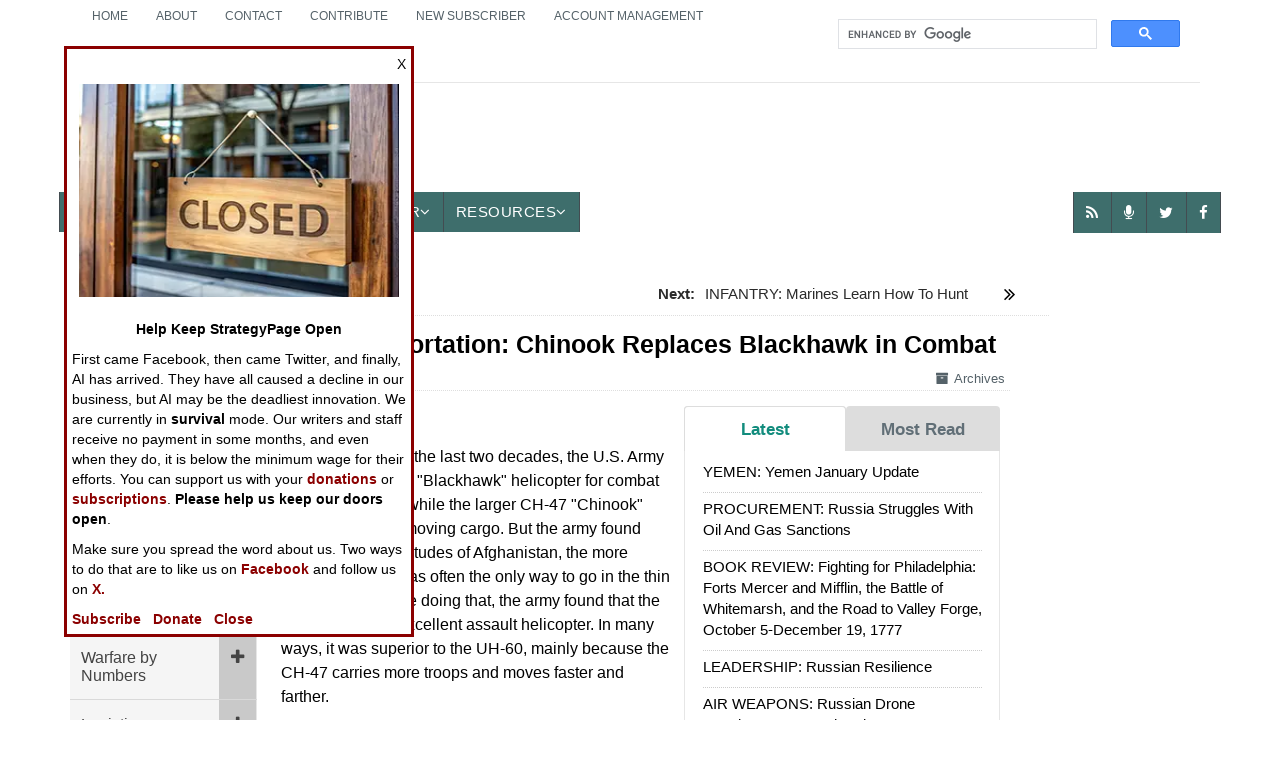

--- FILE ---
content_type: text/html; charset=utf-8
request_url: https://www.strategypage.com/htmw/htairmo/articles/20080305.aspx
body_size: 15475
content:
<!DOCTYPE html><html><head id="HeadMaster"><meta charset="utf-8"/>
<script>var __ezHttpConsent={setByCat:function(src,tagType,attributes,category,force,customSetScriptFn=null){var setScript=function(){if(force||window.ezTcfConsent[category]){if(typeof customSetScriptFn==='function'){customSetScriptFn();}else{var scriptElement=document.createElement(tagType);scriptElement.src=src;attributes.forEach(function(attr){for(var key in attr){if(attr.hasOwnProperty(key)){scriptElement.setAttribute(key,attr[key]);}}});var firstScript=document.getElementsByTagName(tagType)[0];firstScript.parentNode.insertBefore(scriptElement,firstScript);}}};if(force||(window.ezTcfConsent&&window.ezTcfConsent.loaded)){setScript();}else if(typeof getEzConsentData==="function"){getEzConsentData().then(function(ezTcfConsent){if(ezTcfConsent&&ezTcfConsent.loaded){setScript();}else{console.error("cannot get ez consent data");force=true;setScript();}});}else{force=true;setScript();console.error("getEzConsentData is not a function");}},};</script>
<script>var ezTcfConsent=window.ezTcfConsent?window.ezTcfConsent:{loaded:false,store_info:false,develop_and_improve_services:false,measure_ad_performance:false,measure_content_performance:false,select_basic_ads:false,create_ad_profile:false,select_personalized_ads:false,create_content_profile:false,select_personalized_content:false,understand_audiences:false,use_limited_data_to_select_content:false,};function getEzConsentData(){return new Promise(function(resolve){document.addEventListener("ezConsentEvent",function(event){var ezTcfConsent=event.detail.ezTcfConsent;resolve(ezTcfConsent);});});}</script>
<script>if(typeof _setEzCookies!=='function'){function _setEzCookies(ezConsentData){var cookies=window.ezCookieQueue;for(var i=0;i<cookies.length;i++){var cookie=cookies[i];if(ezConsentData&&ezConsentData.loaded&&ezConsentData[cookie.tcfCategory]){document.cookie=cookie.name+"="+cookie.value;}}}}
window.ezCookieQueue=window.ezCookieQueue||[];if(typeof addEzCookies!=='function'){function addEzCookies(arr){window.ezCookieQueue=[...window.ezCookieQueue,...arr];}}
addEzCookies([{name:"ezoab_575838",value:"mod7; Path=/; Domain=strategypage.com; Max-Age=7200",tcfCategory:"store_info",isEzoic:"true",},{name:"ezosuibasgeneris-1",value:"439de162-c768-4cac-7f2a-5cd22faee4e6; Path=/; Domain=strategypage.com; Expires=Sun, 24 Jan 2027 06:38:33 UTC; Secure; SameSite=None",tcfCategory:"understand_audiences",isEzoic:"true",}]);if(window.ezTcfConsent&&window.ezTcfConsent.loaded){_setEzCookies(window.ezTcfConsent);}else if(typeof getEzConsentData==="function"){getEzConsentData().then(function(ezTcfConsent){if(ezTcfConsent&&ezTcfConsent.loaded){_setEzCookies(window.ezTcfConsent);}else{console.error("cannot get ez consent data");_setEzCookies(window.ezTcfConsent);}});}else{console.error("getEzConsentData is not a function");_setEzCookies(window.ezTcfConsent);}</script><script type="text/javascript" data-ezscrex='false' data-cfasync='false'>window._ezaq = Object.assign({"edge_cache_status":11,"edge_response_time":707,"url":"https://www.strategypage.com/htmw/htairmo/articles/20080305.aspx"}, typeof window._ezaq !== "undefined" ? window._ezaq : {});</script><script type="text/javascript" data-ezscrex='false' data-cfasync='false'>window._ezaq = Object.assign({"ab_test_id":"mod7"}, typeof window._ezaq !== "undefined" ? window._ezaq : {});window.__ez=window.__ez||{};window.__ez.tf={"NewBanger":"lazyload"};</script><script type="text/javascript" data-ezscrex='false' data-cfasync='false'>window.ezDisableAds = true;</script>
<script data-ezscrex='false' data-cfasync='false' data-pagespeed-no-defer>var __ez=__ez||{};__ez.stms=Date.now();__ez.evt={};__ez.script={};__ez.ck=__ez.ck||{};__ez.template={};__ez.template.isOrig=true;__ez.queue=__ez.queue||function(){var e=0,i=0,t=[],n=!1,o=[],r=[],s=!0,a=function(e,i,n,o,r,s,a){var l=arguments.length>7&&void 0!==arguments[7]?arguments[7]:window,d=this;this.name=e,this.funcName=i,this.parameters=null===n?null:w(n)?n:[n],this.isBlock=o,this.blockedBy=r,this.deleteWhenComplete=s,this.isError=!1,this.isComplete=!1,this.isInitialized=!1,this.proceedIfError=a,this.fWindow=l,this.isTimeDelay=!1,this.process=function(){f("... func = "+e),d.isInitialized=!0,d.isComplete=!0,f("... func.apply: "+e);var i=d.funcName.split("."),n=null,o=this.fWindow||window;i.length>3||(n=3===i.length?o[i[0]][i[1]][i[2]]:2===i.length?o[i[0]][i[1]]:o[d.funcName]),null!=n&&n.apply(null,this.parameters),!0===d.deleteWhenComplete&&delete t[e],!0===d.isBlock&&(f("----- F'D: "+d.name),m())}},l=function(e,i,t,n,o,r,s){var a=arguments.length>7&&void 0!==arguments[7]?arguments[7]:window,l=this;this.name=e,this.path=i,this.async=o,this.defer=r,this.isBlock=t,this.blockedBy=n,this.isInitialized=!1,this.isError=!1,this.isComplete=!1,this.proceedIfError=s,this.fWindow=a,this.isTimeDelay=!1,this.isPath=function(e){return"/"===e[0]&&"/"!==e[1]},this.getSrc=function(e){return void 0!==window.__ezScriptHost&&this.isPath(e)&&"banger.js"!==this.name?window.__ezScriptHost+e:e},this.process=function(){l.isInitialized=!0,f("... file = "+e);var i=this.fWindow?this.fWindow.document:document,t=i.createElement("script");t.src=this.getSrc(this.path),!0===o?t.async=!0:!0===r&&(t.defer=!0),t.onerror=function(){var e={url:window.location.href,name:l.name,path:l.path,user_agent:window.navigator.userAgent};"undefined"!=typeof _ezaq&&(e.pageview_id=_ezaq.page_view_id);var i=encodeURIComponent(JSON.stringify(e)),t=new XMLHttpRequest;t.open("GET","//g.ezoic.net/ezqlog?d="+i,!0),t.send(),f("----- ERR'D: "+l.name),l.isError=!0,!0===l.isBlock&&m()},t.onreadystatechange=t.onload=function(){var e=t.readyState;f("----- F'D: "+l.name),e&&!/loaded|complete/.test(e)||(l.isComplete=!0,!0===l.isBlock&&m())},i.getElementsByTagName("head")[0].appendChild(t)}},d=function(e,i){this.name=e,this.path="",this.async=!1,this.defer=!1,this.isBlock=!1,this.blockedBy=[],this.isInitialized=!0,this.isError=!1,this.isComplete=i,this.proceedIfError=!1,this.isTimeDelay=!1,this.process=function(){}};function c(e,i,n,s,a,d,c,u,f){var m=new l(e,i,n,s,a,d,c,f);!0===u?o[e]=m:r[e]=m,t[e]=m,h(m)}function h(e){!0!==u(e)&&0!=s&&e.process()}function u(e){if(!0===e.isTimeDelay&&!1===n)return f(e.name+" blocked = TIME DELAY!"),!0;if(w(e.blockedBy))for(var i=0;i<e.blockedBy.length;i++){var o=e.blockedBy[i];if(!1===t.hasOwnProperty(o))return f(e.name+" blocked = "+o),!0;if(!0===e.proceedIfError&&!0===t[o].isError)return!1;if(!1===t[o].isComplete)return f(e.name+" blocked = "+o),!0}return!1}function f(e){var i=window.location.href,t=new RegExp("[?&]ezq=([^&#]*)","i").exec(i);"1"===(t?t[1]:null)&&console.debug(e)}function m(){++e>200||(f("let's go"),p(o),p(r))}function p(e){for(var i in e)if(!1!==e.hasOwnProperty(i)){var t=e[i];!0===t.isComplete||u(t)||!0===t.isInitialized||!0===t.isError?!0===t.isError?f(t.name+": error"):!0===t.isComplete?f(t.name+": complete already"):!0===t.isInitialized&&f(t.name+": initialized already"):t.process()}}function w(e){return"[object Array]"==Object.prototype.toString.call(e)}return window.addEventListener("load",(function(){setTimeout((function(){n=!0,f("TDELAY -----"),m()}),5e3)}),!1),{addFile:c,addFileOnce:function(e,i,n,o,r,s,a,l,d){t[e]||c(e,i,n,o,r,s,a,l,d)},addDelayFile:function(e,i){var n=new l(e,i,!1,[],!1,!1,!0);n.isTimeDelay=!0,f(e+" ...  FILE! TDELAY"),r[e]=n,t[e]=n,h(n)},addFunc:function(e,n,s,l,d,c,u,f,m,p){!0===c&&(e=e+"_"+i++);var w=new a(e,n,s,l,d,u,f,p);!0===m?o[e]=w:r[e]=w,t[e]=w,h(w)},addDelayFunc:function(e,i,n){var o=new a(e,i,n,!1,[],!0,!0);o.isTimeDelay=!0,f(e+" ...  FUNCTION! TDELAY"),r[e]=o,t[e]=o,h(o)},items:t,processAll:m,setallowLoad:function(e){s=e},markLoaded:function(e){if(e&&0!==e.length){if(e in t){var i=t[e];!0===i.isComplete?f(i.name+" "+e+": error loaded duplicate"):(i.isComplete=!0,i.isInitialized=!0)}else t[e]=new d(e,!0);f("markLoaded dummyfile: "+t[e].name)}},logWhatsBlocked:function(){for(var e in t)!1!==t.hasOwnProperty(e)&&u(t[e])}}}();__ez.evt.add=function(e,t,n){e.addEventListener?e.addEventListener(t,n,!1):e.attachEvent?e.attachEvent("on"+t,n):e["on"+t]=n()},__ez.evt.remove=function(e,t,n){e.removeEventListener?e.removeEventListener(t,n,!1):e.detachEvent?e.detachEvent("on"+t,n):delete e["on"+t]};__ez.script.add=function(e){var t=document.createElement("script");t.src=e,t.async=!0,t.type="text/javascript",document.getElementsByTagName("head")[0].appendChild(t)};__ez.dot=__ez.dot||{};__ez.queue.addFileOnce('/detroitchicago/boise.js', '/detroitchicago/boise.js?gcb=195-0&cb=5', true, [], true, false, true, false);__ez.queue.addFileOnce('/parsonsmaize/abilene.js', '/parsonsmaize/abilene.js?gcb=195-0&cb=e80eca0cdb', true, [], true, false, true, false);__ez.queue.addFileOnce('/parsonsmaize/mulvane.js', '/parsonsmaize/mulvane.js?gcb=195-0&cb=e75e48eec0', true, ['/parsonsmaize/abilene.js'], true, false, true, false);__ez.queue.addFileOnce('/detroitchicago/birmingham.js', '/detroitchicago/birmingham.js?gcb=195-0&cb=539c47377c', true, ['/parsonsmaize/abilene.js'], true, false, true, false);</script>
<script data-ezscrex="false" type="text/javascript" data-cfasync="false">window._ezaq = Object.assign({"ad_cache_level":0,"adpicker_placement_cnt":0,"ai_placeholder_cache_level":0,"ai_placeholder_placement_cnt":-1,"domain":"strategypage.com","domain_id":575838,"ezcache_level":0,"ezcache_skip_code":14,"has_bad_image":0,"has_bad_words":0,"is_sitespeed":0,"lt_cache_level":0,"response_size":51964,"response_size_orig":46203,"response_time_orig":696,"template_id":5,"url":"https://www.strategypage.com/htmw/htairmo/articles/20080305.aspx","word_count":0,"worst_bad_word_level":0}, typeof window._ezaq !== "undefined" ? window._ezaq : {});__ez.queue.markLoaded('ezaqBaseReady');</script>
<script type='text/javascript' data-ezscrex='false' data-cfasync='false'>
window.ezAnalyticsStatic = true;

function analyticsAddScript(script) {
	var ezDynamic = document.createElement('script');
	ezDynamic.type = 'text/javascript';
	ezDynamic.innerHTML = script;
	document.head.appendChild(ezDynamic);
}
function getCookiesWithPrefix() {
    var allCookies = document.cookie.split(';');
    var cookiesWithPrefix = {};

    for (var i = 0; i < allCookies.length; i++) {
        var cookie = allCookies[i].trim();

        for (var j = 0; j < arguments.length; j++) {
            var prefix = arguments[j];
            if (cookie.indexOf(prefix) === 0) {
                var cookieParts = cookie.split('=');
                var cookieName = cookieParts[0];
                var cookieValue = cookieParts.slice(1).join('=');
                cookiesWithPrefix[cookieName] = decodeURIComponent(cookieValue);
                break; // Once matched, no need to check other prefixes
            }
        }
    }

    return cookiesWithPrefix;
}
function productAnalytics() {
	var d = {"pr":[6],"omd5":"7ae3e8249ac23d60aa516924e74d3681","nar":"risk score"};
	d.u = _ezaq.url;
	d.p = _ezaq.page_view_id;
	d.v = _ezaq.visit_uuid;
	d.ab = _ezaq.ab_test_id;
	d.e = JSON.stringify(_ezaq);
	d.ref = document.referrer;
	d.c = getCookiesWithPrefix('active_template', 'ez', 'lp_');
	if(typeof ez_utmParams !== 'undefined') {
		d.utm = ez_utmParams;
	}

	var dataText = JSON.stringify(d);
	var xhr = new XMLHttpRequest();
	xhr.open('POST','/ezais/analytics?cb=1', true);
	xhr.onload = function () {
		if (xhr.status!=200) {
            return;
		}

        if(document.readyState !== 'loading') {
            analyticsAddScript(xhr.response);
            return;
        }

        var eventFunc = function() {
            if(document.readyState === 'loading') {
                return;
            }
            document.removeEventListener('readystatechange', eventFunc, false);
            analyticsAddScript(xhr.response);
        };

        document.addEventListener('readystatechange', eventFunc, false);
	};
	xhr.setRequestHeader('Content-Type','text/plain');
	xhr.send(dataText);
}
__ez.queue.addFunc("productAnalytics", "productAnalytics", null, true, ['ezaqBaseReady'], false, false, false, true);
</script><base href="https://www.strategypage.com/htmw/htairmo/articles/20080305.aspx"/><meta name="viewport" content="width=device-width,minimum-scale=1"/><meta http-equiv="Expires" content="-1"/><meta name="google-site-verification" content="VhQbmyxZTrI_AcAB18FuVj9r3k0lKLSSk0rT5qN7KDM"/><title>
	Air Transportation: Chinook Replaces Blackhawk in Combat
</title><link rel="stylesheet" href="https://maxcdn.bootstrapcdn.com/bootstrap/3.3.6/css/bootstrap.min.css"/>
    <!-- for content animate css file -->
    <link rel="stylesheet" href="/css/animate.css"/><link href="/css/theme_9-27-15.css" rel="stylesheet"/>
    <!-- main site css file -->
    <link href="/css/style_08-08-20.css" rel="stylesheet"/>
    <script type="text/jscript" src="https://code.jquery.com/jquery-1.11.2.min.js"></script>
    <!-- Latest compiled and minified JavaScript -->
    <!-- Favicons and Touch -->
    <link rel="apple-touch-icon" sizes="57x57" href="/images/ico/apple-touch-icon-57x57.png"/><link rel="apple-touch-icon" sizes="60x60" href="/images/ico/apple-touch-icon-60x60.png"/><link rel="apple-touch-icon" sizes="72x72" href="/images/ico/apple-touch-icon-72x72.png"/><link rel="apple-touch-icon" sizes="76x76" href="/images/ico/apple-touch-icon-76x76.png"/><link rel="apple-touch-icon" sizes="114x114" href="/images/ico/apple-touch-icon-114x114.png"/><link rel="apple-touch-icon" sizes="120x120" href="/images/ico/apple-touch-icon-120x120.png"/><link rel="apple-touch-icon" sizes="144x144" href="/images/ico/apple-touch-icon-144x144.png"/><link rel="apple-touch-icon" sizes="152x152" href="/images/ico/apple-touch-icon-152x152.png"/><link rel="apple-touch-icon" sizes="180x180" href="/images/ico/apple-touch-icon-180x180.png"/><link rel="icon" type="image/png" href="/images/ico/favicon-32x32.png" sizes="32x32"/><link rel="icon" type="image/png" href="/images/ico/favicon-194x194.png" sizes="194x194"/><link rel="icon" type="image/png" href="/images/ico/favicon-96x96.png" sizes="96x96"/><link rel="icon" type="image/png" href="/images/ico/android-chrome-192x192.png" sizes="192x192"/><link rel="icon" type="image/png" href="/images/ico/favicon-16x16.png" sizes="16x16"/><link rel="manifest" href="/images/ico/manifest.json"/><meta name="msapplication-TileColor" content="#2b5797"/><meta name="msapplication-TileImage" content="/mstile-144x144.png"/><meta name="theme-color" content="#ffffff"/>
    <style>
        pre.cmt {
            background: #fff;
            border: none;
            color: #000;
            font-family: Arial, monospace;
            font-size: 100%;
            text-indent: 0;
            white-space: pre-wrap;
        }
    </style>
    
    
<link rel="canonical" href="https://www.strategypage.com/htmw/htairmo/articles/20080305.aspx"/><meta name="title" content="Air Transportation: Chinook Replaces Blackhawk in Combat"/><meta name="medium" content="news"/><meta name="description" content="For the last two decades, the US Army used the its UH-60 &#34;Blackhawk&#34; helicopter
for combat assault missions, while the larger CH-47 &#34;Chinook&#34; was used just for
moving cargo But the army found that, in the high altitudes of Afghanistan,
the more powerf"/><script async="" src="https://www.googletagmanager.com/gtag/js?id=G-LRVZ7E6NB1"></script><script>
    window.dataLayer = window.dataLayer || [];
    function gtag() { dataLayer.push(arguments); }
    gtag('js', new Date());

    gtag('config', 'G-LRVZ7E6NB1');
</script><script type='text/javascript'>
var ezoTemplate = 'orig_site';
var ezouid = '1';
var ezoFormfactor = '1';
</script><script data-ezscrex="false" type='text/javascript'>
var soc_app_id = '0';
var did = 575838;
var ezdomain = 'strategypage.com';
var ezoicSearchable = 1;
</script></head>
<!-- Google tag (gtag.js) -->


<body class="stratpg">

<form method="post" action="/htmw/htairmo/articles/20080305.aspx" id="form1">
<div class="aspNetHidden">
<input type="hidden" name="__VIEWSTATE" id="__VIEWSTATE" value="UKLlY6ZRKJxcKydQpDQUVNCpKwvr5yVWgNEh8CnrEcC86/QyMuW2rKUHB+zZnLyAm3Zz8X+Z4bspIlAsnrqRdDMp4LXq8ItC8FPXXvF/6OC5sFOPd1i/rhq+CrFFsYTF3Mxe2w7o6YyZgNJncJQNLz0r2XjcQMcVtb5RLfZKY/bHpR6T4/nAzXteJhFHLqgwt9HvDqKZtIYSUWCxh6Jomg=="/>
</div>

<div class="aspNetHidden">

	<input type="hidden" name="__VIEWSTATEGENERATOR" id="__VIEWSTATEGENERATOR" value="895AC1FD"/>
</div>

    <a class="scrollToTop" href="#">
        <i class="fa fa-angle-up"></i>
    </a>
    <div id="topPanel">
	
<!-- start header area -->
<header id="header">
<div class="row">
<div class="col-md-12">
<!-- start header top -->
<div class="container">
    <!-- container for top of header-->
    <div class="header_top">
        <div class="header_top_left">
            <ul class="top_nav">
                <li>
                    <a href="/default.aspx">Home</a>
                </li>
                <li>
                    <a href="/aboutus/default.aspx">About</a>
                </li>
                <li>
                    <a href="/feedback/feedback.aspx">Contact</a>
                </li>
                <li>
                    <a href="https://www.paypal.com/donate/?hosted_button_id=UNMJ534FKW2E6">Contribute</a>
                </li>
                <li>
                    <a href="https://www.strategypage.com/accounts/subscribe.aspx">New Subscriber</a>
                </li>
                <li>
                    <a href="https://www.strategypage.com/accounts/manage.aspx">Account Management</a>
                </li>
            </ul>
        </div>

        <div class="header_top_right">
            <div class="search-form" style="padding: 5px">
                <script async="" src="https://cse.google.com/cse.js?cx=04f3237439bb24188">
                </script>
                <div class="gcse-search"></div>
            </div>
        </div>
    </div>
    <!-- End header top -->
</div>
<!-- /container for top-->
<!-- start header bottom -->
<div class="header_bottom">
    <div class="container">
        <!-- container for header_bottom -->
        <nav class="navbar navbar-inverse">

            <!-- for text logo -->
            <div class="logo-Spage">
                <div class="hide-desktop">
                    <ul class="top-socials">
                        <li class="social-top">
                            <a href="https://www.facebook.com/Strategypage" target="_blank">
                                <i class="fa fa-facebook"></i>
                            </a>
                        </li>
                        <li class="social-top">
                            <!-- top removes ids from socials-->
                            <a href="https://twitter.com/strategypage" target="_blank">
                                <i class="fa fa-twitter"></i>
                            </a>
                        </li>
                        <li class="social-top">
                            <a href="/strategytalk/default.aspx">
                                <i class="fa fa-microphone"></i>
                            </a>
                        </li>
                    </ul>
                </div>
                <!-- ./hide-desktop-->

                <div class="logo2">
                    <a class="logo" href="/">
                        <img alt="StrategyPage-Logo" class="logo-img hide-mobile alignleft" src="/images/logo2.png"/><strong>Strategy</strong>Page<span>The News as History</span>
                    </a>
                </div>
                <div class="navbar-header" role="navigation">
                    <button type="button" class="navbar-toggle" data-toggle="collapse" data-target=".navbar-collapse">
                        <span class="sr-only">Toggle navigation</span>
                        <span class="icon-bar"></span>
                        <span class="icon-bar"></span>
                        <span class="icon-bar"></span>
                    </button>
                </div>
                <!-- ./navbar-header-->
            </div>
            <!-- ./logo-Spage-->
            <div class="advertisements hide-mobile3">
                <div class="navbar-right responsive_1">
                    <!-- Tag ID: strategypage_970x90_728x90_468x60_320x50_top -->
                    <div align="center" id="strategypage_970x90_728x90_468x60_320x50_top">
                        <!-- Ezoic - SP-Top - top_of_page -->
                        <div id="ezoic-pub-ad-placeholder-103"> </div>
                        <!-- End Ezoic - SP-Top - top_of_page -->
                    </div>
                </div>
            </div>
            <!-- banner advertisement 1 desktop-->

        </nav>
        <!-- /navbar navbar-inverse-->
    </div>
    <!-- /container for header_bottom-->
    <div id="navarea">
        <div id="mobile-menu" class="collapse navbar-collapse navbar-default">
            <div class="navbar-nav custom_nav">
                <ul class="nav nav-justified2 navbar-nav">
                    <li class="dropdown one first">
                        <a href="" data-toggle="dropdown" role="button" aria-expanded="false">News<i class="fa fa-angle-down"></i></a>
                        <ul class="dropdown-menu" role="menu">
                            <li>
                                <a href="/htmw/default.aspx" itemscope="" itemtype="http://schema.org/SiteNavigationElement">How To Make War</a>
                            </li>
                            <li>
                                <a href="/qnd/default.aspx" itemscope="" itemtype="http://schema.org/SiteNavigationElement">Wars Around the World</a>
                            </li>
                            <li>
                                <a href="/strategytalk/default.aspx" itemscope="" itemtype="http://schema.org/SiteNavigationElement">StrategyTalk</a>
                            </li>
                            <li>
                                <a href="/on_point/index/current.aspx" itemscope="" itemtype="http://schema.org/SiteNavigationElement">Austin Bay&#39;s On Point</a>
                            </li>
                        </ul>
                    </li>
                    <!-- end dropdown 1 News-->
                    <li class="dropdown one">
                        <a href="#" class="" data-toggle="dropdown" role="button" aria-expanded="false">Features<i class="fa fa-angle-down"></i></a>
                        <ul class="dropdown-menu" role="menu">
                            <li>
                                <a href="/cic/default.asp" itemscope="" itemtype="http://schema.org/SiteNavigationElement">Al Nofi&#39;s CIC</a>
                            </li>
                            <li>
                                <a href="/bookreviews/index/current.aspx" itemscope="" itemtype="http://schema.org/SiteNavigationElement">Military Book Reviews</a>
                            </li>
                            <li>
                                <a href="/humor/default.asp" itemscope="" itemtype="http://schema.org/SiteNavigationElement">Military Jokes</a>
                            </li>
                        </ul>
                    </li>
                    <!-- end dropdown 2 Features-->

                    <li class="one">
                        <a href="/military_photos/index/current.aspx" itemscope="" itemtype="http://schema.org/SiteNavigationElement">Photos</a>
                    </li>
                    <li class="dropdown one">
                        <a href="#" class="" data-toggle="dropdown" role="button" aria-expanded="false">Other<i class="fa fa-angle-down"></i></a>
                        <ul class="dropdown-menu" role="menu">
                            <li>
                                <a href="/today-in-military-history.aspx" itemscope="" itemtype="http://schema.org/SiteNavigationElement">Today in Military History</a>
                            </li>
                        </ul>
                    </li>
                    <!-- end dropdown Community-->

                    <li class="dropdown one">
                        <a href="#" class="" data-toggle="dropdown" role="button" aria-expanded="false">Resources<i class="fa fa-angle-down"></i></a>
                        <ul class="dropdown-menu" role="menu">
                            <li>
                                <a href="https://www.strategypage.com/accounts/manage.aspx">Account</a>
                            </li>
                            <li>
                                <a href="/feedback/feedback.aspx">Feedback</a>
                            </li>
                            <li>
                                <a href="/aboutus/default.aspx">About</a>
                            </li>

                            <li>
                                <a href="/mediakit.aspx">Advertise with Us</a>
                            </li>
                        </ul>
                    </li>
                    <!-- end dropdown Resources-->
                </ul>
                <!-- end main menu-->
                <ul class="socialed nav">
                    <li class="social-menu one" id="facebook-one">
                        <a href="https://www.facebook.com/Strategypage" target="_blank">
                            <i class="fa fa-facebook"></i>
                        </a>
                    </li>
                    <li class="social-menu one" id="twitter-one">
                        <a href="https://twitter.com/strategypage" target="_blank">
                            <i class="fa fa-twitter"></i>
                        </a>
                    </li>
                    <li class="social-menu one" id="podcast-one">
                        <a href="/strategytalk/default.aspx">
                            <i class="fa fa-microphone" id="RSS-one"></i>
                        </a>
                    </li>
                    <li class="social-menu one first">
                        <a href="http://strategypage.com/index.xml" target="_blank">
                            <i class="fa fa-rss"></i>
                        </a>
                    </li>
                </ul>
                <!-- /socialed-->
            </div>
            <!-- END MAIN MENU LIST./nav navbar-nav custom_nav -->
        </div>
        <!--/.nav-collapse #/mobile-menu -->

        <!-- banner advertisement 1b mobile, 767 and lower-->

    </div>
    <!-- #/navarea-->
</div>
<!-- End header bottom -->

</div>
<!-- ./col-lg-12-->

</div>
<!-- /row end row-->
</header>

</div>
<!-- End header area -->
    <div class="container">
        <!-- start site main content -->
        <section id="mainContent">
            <!-- start main content top -->
            <div class="content_top">
                <div class="row-fluid col-md-12">
                    <!-- start content left info-->
                    <div class="col-md-2">
                        
   <div>
	
    <div class="news-categories hide-mobile2">
        <h2>News Categories</h2>
        <div id="htmwMenuPanel">
		
 <div class="news-categories-accordion">
        <div class="panel-group" id="accordion">
            <div class="panel panel-default">
                <div class="panel-heading">
                    <div class="panel-title">
                        <a id="aCollapseOne" class="accordion-toggle" data-toggle="collapse" data-parent="#accordion" href="#collapseOne"><div class="accd-title"><h4> Ground Combat </h4></div><div class="acc-open"><i class="fa fa-plus"></i></div></a>
                    </div>
                </div>
                <div id="collapseOne" class="panel-collapse collapse">
                    <div class="panel-body">
                        <p><a href="/htmw/htinf/default.aspx">Infantry</a> <a href="/htmw/htarm/default.aspx">Armor</a> <a href="/htmw/htart/default.aspx">Artillery</a> <a href="/htmw/htcbtsp/default.aspx">Support</a> <a href="/htmw/htpara/default.aspx">Paramilitary</a> <a href="/htmw/htpara/default.aspx">Reserves</a> </p>
                    </div>
                </div>
            </div>
            <div class="panel panel-default">
                <div class="panel-heading">
                    <div class="panel-title">
                        <a id="aCollapseTwo" class="accordion-toggle" data-toggle="collapse" data-parent="#accordion" href="#collapseTwo"><div class="accd-title"><h4>Air Combat </h4></div><div class="acc-open"><i class="fa fa-plus"></i></div></a>
                    </div>
                </div>
                <div id="collapseTwo" class="panel-collapse collapse">
                    <div class="panel-body">
                        <p> <a href="/htmw/htairfo/default.aspx">Warplanes</a> <a href="/htmw/htairw/default.aspx">Air Weapons</a> <a href="/htmw/htada/default.aspx">Air Defense</a></p>
                    </div>
                </div>
            </div>
            <div class="panel panel-default">
                <div class="panel-heading">
                    <div class="panel-title">
                        <a id="aCollapseThree" class="accordion-toggle" data-toggle="collapse" data-parent="#accordion" href="#collapseThree"><div class="accd-title"><h4>Naval Operations </h4></div><div class="acc-open"><i class="fa fa-plus"></i></div></a>
                    </div>
                </div><!-- /panel-heading-->
                <div id="collapseThree" class="panel-collapse collapse">
                    <div class="panel-body">
                        <p><a href="/htmw/htsurf/default.aspx">Surface Forces</a><a href="/htmw/htsub/default.aspx">Submarines</a><a href="/htmw/htnavai/default.aspx">Naval Air</a><a href="/htmw/htamph/default.aspx">Marines</a></p>
                    </div><!-- /panel-body-->
                </div><!-- /collapseThree2-->
            </div><!-- /panel-heading-->
            <div class="panel panel-default">
                <div class="panel-heading">
                    <div class="panel-title">
                        <a id="aCollapseFour" class="accordion-toggle" data-toggle="collapse" data-parent="#accordion" href="#collapseFour"><div class="accd-title"><h4>Special Operations </h4></div><div class="acc-open"><i class="fa fa-plus"></i></div></a>
                    </div>
                </div><!-- /panel-heading-->
                <div id="collapseFour" class="panel-collapse collapse">
                    <div class="panel-body">
                        <p><a href="/htmw/htterr/default.aspx">Counter-Terrorism</a><a href="/htmw/htsf/default.aspx">Special Operations</a><a href="/htmw/htiw/default.aspx">Information Warfare</a><a href="/htmw/htun/default.aspx">Peacekeeping</a></p>
                    </div><!-- /panel-body-->
                </div><!-- /collapseFour2-->
            </div><!-- /panel-default-->
            <div class="panel panel-default">
                <div class="panel-heading">
                    <div class="panel-title">
                        <a id="aCollapseFive" class="accordion-toggle" data-toggle="collapse" data-parent="#accordion" href="#collapseFive"><div class="accd-title"><h4>Human Factors </h4></div><div class="acc-open"><i class="fa fa-plus"></i></div></a>
                    </div>
                </div><!-- /panel-heading-->
                <div id="collapseFive" class="panel-collapse collapse">
                    <div class="panel-body">
                        <p><a href="/htmw/htmoral/default.aspx">Morale</a><a href="/htmw/htlead/default.aspx">Leadership</a><a href="/htmw/htintel/default.aspx">Intelligence</a><a href="/htmw/htmurph/default.aspx">Murphy&#39;s Law</a><a href="/htmw/htwin/default.aspx">Winning</a><a href="/htmw/htpeace/default.aspx">Peace Time</a></p>
                    </div><!-- /panel-body-->
                </div><!-- /collapseFive2-->
            </div><!-- /panel-default-->
            <div class="panel panel-default">
                <div class="panel-heading">
                    <div class="panel-title">
                        <a id="aCollapseSix" class="accordion-toggle" data-toggle="collapse" data-parent="#accordion" href="#collapseSix"><div class="accd-title"><h4>Special Weapons</h4></div><div class="acc-open"><i class="fa fa-plus"></i></div></a>
                    </div>
                </div><!-- /panel-heading-->
                <div id="collapseSix" class="panel-collapse collapse">
                    <div class="panel-body">
                        <p><a href="/htmw/htecm/default.aspx">Electronic Weapons</a><a href="/htmw/htspace/default.aspx">Space</a><a href="/htmw/htchem/default.aspx">NBC Weapons</a><a href="/htmw/hticbm/default.aspx">Strategic Weapons</a></p>
                    </div><!-- /panel-body-->
                </div><!-- /collapseSix2-->
            </div><!-- /panel-heading-->
            <div class="panel panel-default">
                <div class="panel-heading">
                    <div class="panel-title">
                        <a id="aCollapseSeven" class="accordion-toggle" data-toggle="collapse" data-parent="#accordion" href="#collapseSeven"><div class="accd-title"><h4>Warfare by Numbers </h4></div><div class="acc-open"><i class="fa fa-plus"></i></div></a>
                    </div>
                </div><!-- /panel-heading-->
                <div id="collapseSeven" class="panel-collapse collapse">
                    <div class="panel-body">
                        <p><a href="/htmw/htlog/default.aspx">Logistics</a><a href="/htmw/htatrit/default.aspx">Attrition</a><a href="/htmw/htproc/default.aspx">Procurement</a> </p>
                    </div><!-- /panel-body-->
                </div><!-- /collapseSeven2-->

            </div><!-- /panel-default-->
            <div class="panel panel-default">
                <div class="panel-heading">
                    <div class="panel-title">
                        <a id="aCollapseEight" class="accordion-toggle" data-toggle="collapse" data-parent="#accordion" href="#collapseEight"><div class="accd-title"><h4>Logistics </h4></div><div class="acc-open"><i class="fa fa-plus"></i></div></a>
                    </div>
                </div><!-- /panel-heading-->
                <div id="collapseEight" class="panel-collapse collapse">
                    <div class="panel-body">
                        <p><a href="/htmw/htseamo/default.aspx">Sea Transportation</a><a href="/htmw/htairmo/default.aspx">Air Transportation</a></p>
                    </div><!-- /panel-body-->
                </div><!-- /collapseEight2-->
            </div><!-- /panel-heading-->
            <div class="panel panel-default">
                <div class="panel-heading">
                    <div class="panel-title">
                        <a id="aCollapseNine" class="accordion-toggle" data-toggle="collapse" data-parent="#accordion" href="#collapseNine"><div class="accd-title"><h4>Tools </h4></div><div class="acc-open"><i class="fa fa-plus"></i></div></a>
                    </div>
                </div><!-- /panel-heading-->
                <div id="collapseNine" class="panel-collapse collapse">
                    <div class="panel-body">
                        <p><a href="/htmw/htworld/default.aspx">Forces</a><a href="/htmw/htweap/default.aspx">Weapons</a></p>
                    </div><!-- /panel-body-->
                </div><!-- /collapseNine2-->
            </div><!-- /panel-heading-->
        </div><!-- /panel-default-->
    </div>
<!-- / panel-group accordion-->
    
	</div>
        <div class="advertisements aligncenter hide-mobile2">
            <span id="includeLabel"><div style="text-align:center;"><b>Books of Interest</b><br/><br/>
<a href="https://www.amazon.com/dp/1682476898?tag=thehundredyearsw&amp;linkCode=osi&amp;th=1&amp;psc=1  target=" _blank'=""><img alt="The Cool War: Nuclear Forces, Crisis Signaling, and the Russo-Ukraine War, 2014 - 2022 (Transforming War)" src="https://m.media-amazon.com/images/I/41YAN4-7WPL._SL160_.jpg"/><br/>The Cool War: Nuclear Forces, Crisis Signaling, and the Russo-Ukraine War, 2014 - 2022 (Transforming War)</a><br/><br/>
<a href="https://www.amazon.com/dp/1612516912?tag=thehundredyearsw&amp;linkCode=osi&amp;th=1&amp;psc=1  target=" _blank'=""><img alt="Patton and the Battle for Sicily: The General, The Navy, and Operation Husky" src="https://m.media-amazon.com/images/I/51Shw8wAaiL._SL160_.jpg"/><br/>Patton and the Battle for Sicily: The General, The Navy, and Operation Husky</a><br/><br/>
<a href="https://www.amazon.com/dp/1682471349?tag=thehundredyearsw&amp;linkCode=osi&amp;th=1&amp;psc=1  target=" _blank'=""><img alt="Delivering Destruction: American Firepower and Amphibious Assault from Tarawa to Iwo Jima (Studies in Marine Corps History and Amphibious Warfare)" src="https://m.media-amazon.com/images/I/519IfgO80NL._SL160_.jpg"/><br/>Delivering Destruction: American Firepower and Amphibious Assault from Tarawa to Iwo Jima (Studies in Marine Corps History and Amphibious Warfare)</a><br/><br/>
<b>From Amazon</b><br/>As an Amazon Associate I earn from qualifying purchases<br/></div>
</span>
        </div>
    </div>

</div>

                    </div>
                    <!-- /col-md-3-->
                  <!--<div class="row-fluid">-->
                        <!-- Center Content-->
                        <div class="col-md-10">
                            <!-- center top and sidebar 1-->
                            <div class="col-md-10">
                                
    <div id="contentPanel">
	
    <div itemscope="" itemtype="http://schema.org/Article" class="single_page_area">
        <div class="top-nav-extras">
            <div class="post_pagination_top">
                <div class="panel-heading">
                    <div class="next1top">
                        <a href="/htmw/htinf/20080305.aspx" id="topNav" class="posts-nav">
                            <div class="next-arrows"><i class="fa fa-angle-double-right"></i></div>
                            <!-- /next-arrows-->
                            <div class="postnav-title">
                                <p><span class="top-naver">Next:</span>INFANTRY: Marines Learn How To Hunt</p>
                            </div>
                        </a>
                    </div>
                    <!-- /next1-->
                </div>
                <!-- /panel-heading-->
            </div>
        </div>
        <h2 itemprop="name" class="post_title">
            Air Transportation: Chinook Replaces Blackhawk in Combat</h2>
        <div class="single_page_content">

            <div class="post_topinfo">

                <a href="#article-archive"><i class="fa fa-archive"></i>Archives</a>
            </div>
            <!-- /post_topinfo-->
            <!--/buttonet for newsfeeder tabs inside article-->
            
                

<!-- nav tabs 1-->
<div class="newsfeeder responsive_5">

    <ul role="tablist" class="nav nav-tabs nav-justified custom-tabs">
        <li class="active" role="presentation">
            <a data-toggle="tab" role="tab" aria-controls="home" href="#New" class="title">Latest</a>
        </li>
        <li role="presentation">
            <a data-toggle="tab" role="tab" aria-controls="home" href="#HotTopics" class="title">Most Read</a>
        </li>
        <!-- <li role="presentation">
            <a data-toggle="tab" role="tab" aria-controls="messages" href="#mostCommented" class="title"> Most Commented</a>
        </li>-->
    </ul>
    <!-- /tablist-->
    <div class="tab-content">
        <div id="New" class="tab-pane fade in active" role="tabpanel">
            <ul class=" small_catg hottopics_catg wow fadeInDown">
                <span id="includeLabel"><li><a href="/qnd/yemen/articles/202601234205.aspx">YEMEN: Yemen January Update</a></li><li><a href="/htmw/htproc/articles/2026012341847.aspx">PROCUREMENT: Russia Struggles With Oil And Gas Sanctions</a></li><li><a href="/bookreviews/2797">BOOK REVIEW:  Fighting for Philadelphia: Forts Mercer and Mifflin, the Battle of Whitemarsh, and the Road to Valley Forge, October 5-December 19, 1777</a></li><li><a href="/htmw/htlead/articles/2026012245151.aspx">LEADERSHIP: Russian Resilience</a></li><li><a href="/htmw/htairw/articles/202601224507.aspx">AIR WEAPONS: Russian Drone Developers Surge Ahead</a></li><li><a href="/military_photos/military_photos_20260121203326.aspx">PHOTO: Joint Formation</a></li><li><a href="/on_point/202601219164.aspx">ON POINT: Inside Trump&#39;s Venezuela-Greenland-Congo Operations</a></li><li><a href="/htmw/htsub/articles/202601214259.aspx">SUBMARINES: Drone Sub Sinks Manned Sub</a></li><li><a href="/htmw/htmoral/articles/2026012142359.aspx">MORALE: Russian Sloth Disease</a></li><li><a href="/qnd/cambodi/articles/2026012042119.aspx">CAMBODIA: Cambodia January Update</a></li><li><a href="/htmw/htlead/articles/202601204199.aspx">LEADERSHIP: American National Security Surprises</a></li><li><a href="/bookreviews/2796">BOOK REVIEW:  The Generalissimo: Luigi Cadorna and the Italian Army, 1850–1928</a></li><li><a href="/htmw/htnavai/articles/2026011945020.aspx">NAVAL AIR: US Carrier Calamity Examined</a></li><li><a href="/htmw/htproc/articles/202601194491.aspx">PROCUREMENT: The Chinese Trap</a></li><li><a href="/htmw/htlog/articles/2026011843734.aspx">LOGISTICS: Drone Manufacturing Chokepoints</a></li><li><a href="/htmw/htproc/articles/2026011843622.aspx">PROCUREMENT: Mobilizing US Defense Industries</a></li><li><a href="/military_photos/military_photos_20260117231744.aspx">PHOTO: Marine Fire Power M3E1</a></li><li><a href="/htmw/htmurph/articles/2026011745125.aspx">MURPHY&#39;S LAW: Europeans Misinterpret Americans</a></li><li><a href="/htmw/htlog/articles/2026011744950.aspx">LOGISTICS: Shadow Tankers And Icebreakers</a></li><li><a href="/bookreviews/2795">BOOK REVIEW:  The Byzantine World </a></li><li><a href="/htmw/htworld/articles/202601164489.aspx">FORCES: Russia Switches From Brigades to Divisions</a></li><li><a href="/htmw/htiw/articles/2026011644711.aspx">INFORMATION WARFARE: Iranian Hackers Offer Cash Rewards</a></li><li><a href="/qnd/somalia/articles/2026011545327.aspx">SOMALIA: Somalia January Update</a></li><li><a href="/htmw/htamph/articles/2026011545026.aspx">MARINES: USN LST 1000</a></li><li><a href="/on_point/2026011422837.aspx">ON POINT: Trump&#39;s Raid War and Trade War Diplomacy: Part 2, Trade War</a></li><li><a href="/htmw/htairw/articles/202601144257.aspx">AIR WEAPONS: Russian Drones Over Europe</a></li><li><a href="/htmw/htmurph/articles/202601144249.aspx">MURPHY&#39;S LAW: Governors Ignoring Putin</a></li><li><a href="/bookreviews/2794">BOOK REVIEW:  Niccolò Machiavelli: An Intellectual Biography</a></li><li><a href="/htmw/htweap/articles/202601134759.aspx">WEAPONS: Taiwanese Defense Drones Against Chinese Attack</a></li><li><a href="/htmw/htatrit/articles/202601134643.aspx">ATTRITION: Ukrainian Partisans Disable Russian Mobilization</a></li></span>
            </ul>
            <!-- /New_catg -->
        </div>
        <!-- /#New -->
        <div id="HotTopics" class="tab-pane fade" role="tabpanel">
            <ul class=" small_catg commented_catg fadeInDown">
                <span id="includeLabel"><a href="\htmw\htmurph\articles\2026011745125.aspx"><b>Murphy&#39;s Law: Europeans Misinterpret Americans</b></a><br/><br/><a href="\htmw\htwin\articles\202601114374.aspx"><b>Winning: Chinese The Real Winner In Ukraine</b></a><br/><br/><a href="\htmw\htsurf\articles\2026011254733.aspx"><b>Surface  Forces: Ukraine Goes After Russian Shadow Fleet</b></a><br/><br/><a href="\htmw\htterr\articles\2026011143816.aspx"><b>Counter-Terrorism: Symbolic Indian Red Fort Attack</b></a><br/><br/><a href="\htmw\htatrit\articles\202601134643.aspx"><b>Attrition: Ukrainian Partisans Disable Russian Mobilization</b></a><br/><br/><a href="\htmw\htworld\articles\202601164489.aspx"><b>Forces: Russia Switches From Brigades to Divisions</b></a><br/><br/><a href="\htmw\htweap\articles\202601134759.aspx"><b>Weapons: Taiwanese Defense Drones Against Chinese Attack</b></a><br/><br/><a href="\htmw\htlead\articles\202601204199.aspx"><b>Leadership: American National Security Surprises</b></a><br/><br/><a href="\htmw\htmurph\articles\202601144249.aspx"><b>Murphy&#39;s Law: Governors Ignoring Putin</b></a><br/><br/><a href="\htmw\htnavai\articles\2026011945020.aspx"><b>Naval Air: US Carrier Calamity Examined</b></a><br/><br/><a href="\htmw\htamph\articles\2026011545026.aspx"><b>Marines: USN LST 1000</b></a><br/><br/><a href="\htmw\htiw\articles\2026011254632.aspx"><b>Information Warfare: Boko Haram Digital Warfare</b></a><br/><br/><a href="\htmw\htairw\articles\202601144257.aspx"><b>Air Weapons: Russian Drones Over Europe</b></a><br/><br/><a href="\htmw\htlog\articles\2026011744950.aspx"><b>Logistics: Shadow Tankers And Icebreakers</b></a><br/><br/><a href="\htmw\htlog\articles\2026011843734.aspx"><b>Logistics: Drone Manufacturing Chokepoints</b></a><br/><br/><a href="\htmw\htproc\articles\202601194491.aspx"><b>Procurement: The Chinese Trap</b></a><br/><br/><a href="\qnd\somalia\articles\2026011545327.aspx"><b>Somalia: Somalia January Update</b></a><br/><br/><a href="\htmw\htiw\articles\2026011644711.aspx"><b>Information Warfare: Iranian Hackers Offer Cash Rewards</b></a><br/><br/><a href="\htmw\htproc\articles\2026011843622.aspx"><b>Procurement: Mobilizing US Defense Industries</b></a><br/><br/><a href="\htmw\htsub\articles\202601214259.aspx"><b>Submarines: Drone Sub Sinks Manned Sub</b></a><br/><br/><a href="\htmw\htmoral\articles\2026012142359.aspx"><b>Morale: Russian Sloth Disease</b></a><br/><br/><a href="\htmw\htsurf\articles\2026.htm.aspx"><b>Surface  Forces</b></a><br/><br/><a href="\qnd\cambodi\articles\2026012042119.aspx"><b>Cambodia: Cambodia January Update</b></a><br/><br/><a href="\htmw\htamph\articles\2026.htm.aspx"><b>Marines</b></a><br/><br/><a href="\htmw\htlead\articles\2026012245151.aspx"><b>Leadership: Russian Resilience</b></a><br/><br/></span>
            </ul>
            <!-- /hottopics_catg -->
        </div>
    </div>

    <div class="advertisements" style="float: right; margin-right: -10px;max-width:300px">
        <!-- Ezoic - SP-Newsfeed - sidebar_floating_2 -->
        <div id="ezoic-pub-ad-placeholder-105"> </div>
        <!-- End Ezoic - SP-Newsfeed - sidebar_floating_2 -->
    </div>
</div>
            <div itemprop="articleBody"> 
               <!-- <p> will be matched in content-->
               <p><span id="metaData" class="meta_date"><b></b><b></b></span></p><p>March 5,2008:
               
                For the last two decades, the U.S. Army used the its UH-60 &#34;Blackhawk&#34; helicopter
for combat assault missions, while the larger CH-47 &#34;Chinook&#34; was used just for
moving cargo. But the army found that, in the high altitudes of Afghanistan,
the more powerful CH-47 was often the only way to go in the thin mountain air. While
doing that, the army found that the CH-47 made an excellent assault helicopter.
In many ways, it was superior to the UH-60, mainly because the CH-47 carries more troops and moves faster and
farther. 
</p>
<p>
</p>
<p>
The
Blackhawk can only carry eleven troops, and max speed is 285 kilometers an
hour, with endurance of 2.1 hours. The
CH-47F can carry ten tons of
cargo, or up to 55 troops, and has a maximum range of 426 kilometers. Its max
speed is 315 kilometers an hour. Typical missions last no more than 2.5 hours.
This means that one CH-47 can carry 40-50 combat troops, and all their gear.
For most air assaults, one CH-47 does the job that would otherwise require five
UH-60s. 
</p>
<p>
</p>
<p>
The first
CH-47s entered service in 1962, able to carry only five tons. Some 750 saw
service in Vietnam, and 200 were lost in action. Between 1982-94, 500 CH-47s
were rebuilt to the CH-47D standard. SOCOM operates 31 MH-47Ds and Es, which
have additional navigation gear. These are being upgraded to MH-47F standards,
and the fleet expanded to 61 helicopters. As a result of all this, the CH-47
will end up serving at least 75 years. The CH-47F upgrades and new builds will
not be completed until 2018. New CH-47Fs cost about $35 million each.
</p>
<p>
</p>
<p>
</p>
               </div>

        </div>
    </div>

</div>

                                
    
    <div id="disqus_thread"></div>
    
    <noscript>Please enable JavaScript to view the <a href="https://disqus.com/?ref_noscript">comments powered by Disqus.</a></noscript>




                                <div class="clearer"></div>

                                
    <div id="paginationPanel">
	
        <!-- start post pagination  -->
        <div class="post_pagination">
            <div class="panel-heading">
                <div class="prev1">
                    <a href="/qnd/indones/20080306.aspx" id="angleLeft" class="posts-nav" style="z-index: 10;">
                        <div class="prev-arrows">
                            <i class="fa fa-angle-double-left"></i>
                        </div>
                        <!-- /prev-arrows-->
                        <div class="postnav-title">
                            <p class="post-naver">Previous Post</p>
                            <!-- /post-naver-->
                            <h5>
                                INDONESIA: Terrorists Turn To Books</h5>
                        </div>
                        <!-- /postnav-title-->
                    </a>
                </div>
                <div class="next1">
                    <a href="/htmw/htinf/20080305.aspx" id="angleRight" class="posts-nav">
                        <div class="next-arrows"><i class="fa fa-angle-double-right"></i></div>
                        <!-- /next-arrows-->
                        <div class="postnav-title">
                            <p class="post-naver">Next Post</p>
                            <h5>
                                INFANTRY: Marines Learn How To Hunt</h5>
                        </div>
                    </a>
                </div>
            </div>
        </div>
        <!-- End post pagination-->
        <div class="clearer"></div>

    
</div>


                                <!-- start similar post-->

                                
    <div>
	
    <div class="similar_post" id="article-archive">
        <h2>Article Archive <i class="fa fa-archive"></i></h2>
        Air Transportation: <a href="/htmw/htairmo/default.aspx">Current</a> <a href="/htmw/htairmo/2025.aspx">2025</a> <a href="/htmw/htairmo/2024.aspx">2024</a> <a href="/htmw/htairmo/2023.aspx">2023</a> <a href="/htmw/htairmo/2022.aspx">2022</a> <a href="/htmw/htairmo/2021.aspx">2021</a> <a href="/htmw/htairmo/2020.aspx">2020</a> <a href="/htmw/htairmo/2019.aspx">2019</a> <a href="/htmw/htairmo/2018.aspx">2018</a> <a href="/htmw/htairmo/2017.aspx">2017</a> <a href="/htmw/htairmo/2016.aspx">2016</a> <a href="/htmw/htairmo/2015.aspx">2015</a> <a href="/htmw/htairmo/2014.aspx">2014</a> <a href="/htmw/htairmo/2013.aspx">2013</a> <a href="/htmw/htairmo/2012.aspx">2012</a> <a href="/htmw/htairmo/2011.aspx">2011</a> <a href="/htmw/htairmo/2010.aspx">2010</a> <a href="/htmw/htairmo/2009.aspx">2009</a> <a href="/htmw/htairmo/2008.aspx">2008</a> <a href="/htmw/htairmo/2007.aspx">2007</a> <a href="/htmw/htairmo/2006.aspx">2006</a> <a href="/htmw/htairmo/2005.aspx">2005</a> <a href="/htmw/htairmo/2004.aspx">2004</a> <a href="/htmw/htairmo/2003.aspx">2003</a> <a href="/htmw/htairmo/2002.aspx">2002</a> <a href="/htmw/htairmo/2001.aspx">2001</a> <a href="/htmw/htairmo/1999.aspx">1999</a>


    </div>
  
</div> 


                                <!-- /similar_post (Article Archive) -->
                                

                                
                            </div>
                            <!-- /col-md-9 -->
                            <div class="col-md-2 side">
                                
    <!-- Ezoic - SP-RightSide - sidebar -->
    <div id="ezoic-pub-ad-placeholder-104"> </div>
    <!-- End Ezoic - SP-RightSide - sidebar -->

                            </div>
                            <!-- right side with advertisements 2 col-md-3-->
                        </div>
                        <!-- ./col-md-9-->
                    <!--</div>-->
                    <!-- /row-fluid with sidebar 1-->
                </div>
                <!-- /row-->
            </div>
            <!-- ./content_top-->
        </section>
        <!-- #/mainContent section-->

    </div>

    <!-- ./container before main content-->
    <footer id="footer">

        <div class="footer_bottom">

            <div class="row">
                <div class="col-sm-12">
                    <div class="footer_bottom_left">
                        <p>
                            Copyright © 2025 <a href="/">StrategyPage</a>. All Rights Reserved. StrategyWorld.com 1998 - 2025 StrategyWorld.com. All rights Reserved. StrategyWorld.com, StrategyPage.com, FYEO, For Your Eyes Only and Al Nofi&#39;s CIC are all trademarks of StrategyWorld.com
                        </p>
                    </div>
                </div>
                <!-- <div class="col-md-6">
                    <div class="footer_bottom_right">
                        <ul class="pull-right">
                            <li>
                                <a href="privacy.html">Privacy Policy</a>
                            </li> <li>
                                <a href="faq.html">FAQ</a>
                            </li>
                            <li>
                                <a href="contact.html">Contact</a>
                            </li>
                        </ul>
                    </div
                </div>>-->
            </div>
        </div>
    </footer>
    
<style type="text/css">
    #saveSP li { padding-bottom: 10px; }

    #saveSP a {
        color: darkred;
        font-weight: bold;
    }

    .ad-image{
        display: block;
        height:  213px;
        margin-left: auto;
        margin-right: auto;
        width: 320px;
        
    }
</style>
<div id="saveSP" class="advertisements" style="background-color: white; border: 3px solid darkred; left: 5%; padding: 5px; position: absolute; top: 5%; width: 350px;display:">
    <p id="close" style="cursor: pointer; text-align: right;">
        X
    </p>
    <img src="/images/closed.png" alt="ad" class="ad-image"/> 
    <br/>
  <p style="text-align: center"><strong>Help Keep StrategyPage Open</strong></p>
<p>First came Facebook, then came Twitter, and finally, AI has arrived. They have all caused a decline in our business, but AI may be the deadliest innovation. We are currently in <strong>survival</strong> mode. Our writers and staff receive no payment in some months, and even when they do, it is below the minimum wage for their efforts. You can support us with your <a href="https://www.paypal.com/donate/?hosted_button_id=UNMJ534FKW2E6"><strong>donations</strong></a> or <a href="https://www.strategypage.com/accounts/subscribe.aspx"><strong>subscriptions</strong></a>. <strong>Please help us keep our doors open</strong>. </p>

<p>Make sure you spread the word about us. Two ways to do that are to like us on <a href="https://www.facebook.com/Strategypage">Facebook</a> and follow us on <a href="https://twitter.com/strategypage">X.</a></p>

   
    <a href="https://www.strategypage.com/accounts/subscribe.aspx">Subscribe</a>   <a href="https://www.paypal.com/donate/?hosted_button_id=UNMJ534FKW2E6">Donate</a>   <a href="#foo" onclick="hideSaveSp();">Close</a>
</div>
<script>
    $("#close")
        .click(function() {

            $("#saveSP").hide();

        });

    function hideSaveSp() {
        $("#saveSP").hide();
        return false;
    }
</script>


                <script>
                var disqus_config = function () {
                    this.page.url = 'https://www.strategypage.com/htmw/htairmo/articles/20080305.aspx';  // Replace PAGE_URL with your page's canonical URL variable
                    this.page.identifier = 'htairmo/20080305'; // Replace PAGE_IDENTIFIER with your page's unique identifier variable
                };
                (function() {
                    var d = document, s = d.createElement('script');
                    s.src = 'https://strategypage.disqus.com/embed.js';
                    s.setAttribute('data-timestamp', +new Date());
                    (d.head || d.body).appendChild(s);
                })();
                </script></form>
<script type="text/javascript">
    var infolinks_pid = 2468926;
    var infolinks_wsid = 0;

</script>





<script src="https://maxcdn.bootstrapcdn.com/bootstrap/3.3.6/js/bootstrap.min.js"></script>
<!-- HTML5 shim and Respond.js for IE8 support of HTML5 elements and media queries -->
<!--[if lt IE 9]>
    <script src="https://oss.maxcdn.com/html5shiv/3.7.2/html5shiv.min.js"></script>
    <script src="https://oss.maxcdn.com/respond/1.4.2/respond.min.js"></script>
<![endif]-->

<!-- For content animatin -->
<script src="/js/wow.min.js"></script>
<!-- slick slider js file -->
<script src="/js/slick.min.js"></script>
<!-- custom js file include -->
<script src="/js/custom.js"></script>
<!-- fontaweson-->
<script src="https://use.fontawesome.com/c269d48963.js"></script>
<!-- addits-->
<script src="/js/main.js"></script>
<script src="/js/js.cookie.js"></script>
<!-- Google tag (gtag.js) -->

<script>


    if (Cookies.get('sp') != null)
        if (Cookies.get('sp').includes('adfree=Y')) {
            
            $(".advertisements").hide();
        }


    $("#searchButton").click(function() {
        window.location.href = '/search.aspx/?q=' + $("#searchText").val();
        return false;
    });

    $("#searchText").keyup(function(event) {
        if (event.keyCode == 13) {
            $("#searchButton").click();
        }
    });
</script>


<script data-cfasync="false">function _emitEzConsentEvent(){var customEvent=new CustomEvent("ezConsentEvent",{detail:{ezTcfConsent:window.ezTcfConsent},bubbles:true,cancelable:true,});document.dispatchEvent(customEvent);}
(function(window,document){function _setAllEzConsentTrue(){window.ezTcfConsent.loaded=true;window.ezTcfConsent.store_info=true;window.ezTcfConsent.develop_and_improve_services=true;window.ezTcfConsent.measure_ad_performance=true;window.ezTcfConsent.measure_content_performance=true;window.ezTcfConsent.select_basic_ads=true;window.ezTcfConsent.create_ad_profile=true;window.ezTcfConsent.select_personalized_ads=true;window.ezTcfConsent.create_content_profile=true;window.ezTcfConsent.select_personalized_content=true;window.ezTcfConsent.understand_audiences=true;window.ezTcfConsent.use_limited_data_to_select_content=true;window.ezTcfConsent.select_personalized_content=true;}
function _clearEzConsentCookie(){document.cookie="ezCMPCookieConsent=tcf2;Domain=.strategypage.com;Path=/;expires=Thu, 01 Jan 1970 00:00:00 GMT";}
_clearEzConsentCookie();if(typeof window.__tcfapi!=="undefined"){window.ezgconsent=false;var amazonHasRun=false;function _ezAllowed(tcdata,purpose){return(tcdata.purpose.consents[purpose]||tcdata.purpose.legitimateInterests[purpose]);}
function _handleConsentDecision(tcdata){window.ezTcfConsent.loaded=true;if(!tcdata.vendor.consents["347"]&&!tcdata.vendor.legitimateInterests["347"]){window._emitEzConsentEvent();return;}
window.ezTcfConsent.store_info=_ezAllowed(tcdata,"1");window.ezTcfConsent.develop_and_improve_services=_ezAllowed(tcdata,"10");window.ezTcfConsent.measure_content_performance=_ezAllowed(tcdata,"8");window.ezTcfConsent.select_basic_ads=_ezAllowed(tcdata,"2");window.ezTcfConsent.create_ad_profile=_ezAllowed(tcdata,"3");window.ezTcfConsent.select_personalized_ads=_ezAllowed(tcdata,"4");window.ezTcfConsent.create_content_profile=_ezAllowed(tcdata,"5");window.ezTcfConsent.measure_ad_performance=_ezAllowed(tcdata,"7");window.ezTcfConsent.use_limited_data_to_select_content=_ezAllowed(tcdata,"11");window.ezTcfConsent.select_personalized_content=_ezAllowed(tcdata,"6");window.ezTcfConsent.understand_audiences=_ezAllowed(tcdata,"9");window._emitEzConsentEvent();}
function _handleGoogleConsentV2(tcdata){if(!tcdata||!tcdata.purpose||!tcdata.purpose.consents){return;}
var googConsentV2={};if(tcdata.purpose.consents[1]){googConsentV2.ad_storage='granted';googConsentV2.analytics_storage='granted';}
if(tcdata.purpose.consents[3]&&tcdata.purpose.consents[4]){googConsentV2.ad_personalization='granted';}
if(tcdata.purpose.consents[1]&&tcdata.purpose.consents[7]){googConsentV2.ad_user_data='granted';}
if(googConsentV2.analytics_storage=='denied'){gtag('set','url_passthrough',true);}
gtag('consent','update',googConsentV2);}
__tcfapi("addEventListener",2,function(tcdata,success){if(!success||!tcdata){window._emitEzConsentEvent();return;}
if(!tcdata.gdprApplies){_setAllEzConsentTrue();window._emitEzConsentEvent();return;}
if(tcdata.eventStatus==="useractioncomplete"||tcdata.eventStatus==="tcloaded"){if(typeof gtag!='undefined'){_handleGoogleConsentV2(tcdata);}
_handleConsentDecision(tcdata);if(tcdata.purpose.consents["1"]===true&&tcdata.vendor.consents["755"]!==false){window.ezgconsent=true;(adsbygoogle=window.adsbygoogle||[]).pauseAdRequests=0;}
if(window.__ezconsent){__ezconsent.setEzoicConsentSettings(ezConsentCategories);}
__tcfapi("removeEventListener",2,function(success){return null;},tcdata.listenerId);if(!(tcdata.purpose.consents["1"]===true&&_ezAllowed(tcdata,"2")&&_ezAllowed(tcdata,"3")&&_ezAllowed(tcdata,"4"))){if(typeof __ez=="object"&&typeof __ez.bit=="object"&&typeof window["_ezaq"]=="object"&&typeof window["_ezaq"]["page_view_id"]=="string"){__ez.bit.Add(window["_ezaq"]["page_view_id"],[new __ezDotData("non_personalized_ads",true),]);}}}});}else{_setAllEzConsentTrue();window._emitEzConsentEvent();}})(window,document);</script></body></html>

--- FILE ---
content_type: application/javascript; charset=utf-8
request_url: https://code.jquery.com/jquery-1.11.2.min.js
body_size: 33009
content:
/*! jQuery v1.11.2 | (c) 2005, 2014 jQuery Foundation, Inc. | jquery.org/license */
!function(a,b){"object"==typeof module&&"object"==typeof module.exports?module.exports=a.document?b(a,!0):function(a){if(!a.document)throw new Error("jQuery requires a window with a document");return b(a)}:b(a)}("undefined"!=typeof window?window:this,function(a,b){var c=[],d=c.slice,e=c.concat,f=c.push,g=c.indexOf,h={},i=h.toString,j=h.hasOwnProperty,k={},l="1.11.2",m=function(a,b){return new m.fn.init(a,b)},n=/^[\s\uFEFF\xA0]+|[\s\uFEFF\xA0]+$/g,o=/^-ms-/,p=/-([\da-z])/gi,q=function(a,b){return b.toUpperCase()};m.fn=m.prototype={jquery:l,constructor:m,selector:"",length:0,toArray:function(){return d.call(this)},get:function(a){return null!=a?0>a?this[a+this.length]:this[a]:d.call(this)},pushStack:function(a){var b=m.merge(this.constructor(),a);return b.prevObject=this,b.context=this.context,b},each:function(a,b){return m.each(this,a,b)},map:function(a){return this.pushStack(m.map(this,function(b,c){return a.call(b,c,b)}))},slice:function(){return this.pushStack(d.apply(this,arguments))},first:function(){return this.eq(0)},last:function(){return this.eq(-1)},eq:function(a){var b=this.length,c=+a+(0>a?b:0);return this.pushStack(c>=0&&b>c?[this[c]]:[])},end:function(){return this.prevObject||this.constructor(null)},push:f,sort:c.sort,splice:c.splice},m.extend=m.fn.extend=function(){var a,b,c,d,e,f,g=arguments[0]||{},h=1,i=arguments.length,j=!1;for("boolean"==typeof g&&(j=g,g=arguments[h]||{},h++),"object"==typeof g||m.isFunction(g)||(g={}),h===i&&(g=this,h--);i>h;h++)if(null!=(e=arguments[h]))for(d in e)a=g[d],c=e[d],g!==c&&(j&&c&&(m.isPlainObject(c)||(b=m.isArray(c)))?(b?(b=!1,f=a&&m.isArray(a)?a:[]):f=a&&m.isPlainObject(a)?a:{},g[d]=m.extend(j,f,c)):void 0!==c&&(g[d]=c));return g},m.extend({expando:"jQuery"+(l+Math.random()).replace(/\D/g,""),isReady:!0,error:function(a){throw new Error(a)},noop:function(){},isFunction:function(a){return"function"===m.type(a)},isArray:Array.isArray||function(a){return"array"===m.type(a)},isWindow:function(a){return null!=a&&a==a.window},isNumeric:function(a){return!m.isArray(a)&&a-parseFloat(a)+1>=0},isEmptyObject:function(a){var b;for(b in a)return!1;return!0},isPlainObject:function(a){var b;if(!a||"object"!==m.type(a)||a.nodeType||m.isWindow(a))return!1;try{if(a.constructor&&!j.call(a,"constructor")&&!j.call(a.constructor.prototype,"isPrototypeOf"))return!1}catch(c){return!1}if(k.ownLast)for(b in a)return j.call(a,b);for(b in a);return void 0===b||j.call(a,b)},type:function(a){return null==a?a+"":"object"==typeof a||"function"==typeof a?h[i.call(a)]||"object":typeof a},globalEval:function(b){b&&m.trim(b)&&(a.execScript||function(b){a.eval.call(a,b)})(b)},camelCase:function(a){return a.replace(o,"ms-").replace(p,q)},nodeName:function(a,b){return a.nodeName&&a.nodeName.toLowerCase()===b.toLowerCase()},each:function(a,b,c){var d,e=0,f=a.length,g=r(a);if(c){if(g){for(;f>e;e++)if(d=b.apply(a[e],c),d===!1)break}else for(e in a)if(d=b.apply(a[e],c),d===!1)break}else if(g){for(;f>e;e++)if(d=b.call(a[e],e,a[e]),d===!1)break}else for(e in a)if(d=b.call(a[e],e,a[e]),d===!1)break;return a},trim:function(a){return null==a?"":(a+"").replace(n,"")},makeArray:function(a,b){var c=b||[];return null!=a&&(r(Object(a))?m.merge(c,"string"==typeof a?[a]:a):f.call(c,a)),c},inArray:function(a,b,c){var d;if(b){if(g)return g.call(b,a,c);for(d=b.length,c=c?0>c?Math.max(0,d+c):c:0;d>c;c++)if(c in b&&b[c]===a)return c}return-1},merge:function(a,b){var c=+b.length,d=0,e=a.length;while(c>d)a[e++]=b[d++];if(c!==c)while(void 0!==b[d])a[e++]=b[d++];return a.length=e,a},grep:function(a,b,c){for(var d,e=[],f=0,g=a.length,h=!c;g>f;f++)d=!b(a[f],f),d!==h&&e.push(a[f]);return e},map:function(a,b,c){var d,f=0,g=a.length,h=r(a),i=[];if(h)for(;g>f;f++)d=b(a[f],f,c),null!=d&&i.push(d);else for(f in a)d=b(a[f],f,c),null!=d&&i.push(d);return e.apply([],i)},guid:1,proxy:function(a,b){var c,e,f;return"string"==typeof b&&(f=a[b],b=a,a=f),m.isFunction(a)?(c=d.call(arguments,2),e=function(){return a.apply(b||this,c.concat(d.call(arguments)))},e.guid=a.guid=a.guid||m.guid++,e):void 0},now:function(){return+new Date},support:k}),m.each("Boolean Number String Function Array Date RegExp Object Error".split(" "),function(a,b){h["[object "+b+"]"]=b.toLowerCase()});function r(a){var b=a.length,c=m.type(a);return"function"===c||m.isWindow(a)?!1:1===a.nodeType&&b?!0:"array"===c||0===b||"number"==typeof b&&b>0&&b-1 in a}var s=function(a){var b,c,d,e,f,g,h,i,j,k,l,m,n,o,p,q,r,s,t,u="sizzle"+1*new Date,v=a.document,w=0,x=0,y=hb(),z=hb(),A=hb(),B=function(a,b){return a===b&&(l=!0),0},C=1<<31,D={}.hasOwnProperty,E=[],F=E.pop,G=E.push,H=E.push,I=E.slice,J=function(a,b){for(var c=0,d=a.length;d>c;c++)if(a[c]===b)return c;return-1},K="checked|selected|async|autofocus|autoplay|controls|defer|disabled|hidden|ismap|loop|multiple|open|readonly|required|scoped",L="[\\x20\\t\\r\\n\\f]",M="(?:\\\\.|[\\w-]|[^\\x00-\\xa0])+",N=M.replace("w","w#"),O="\\["+L+"*("+M+")(?:"+L+"*([*^$|!~]?=)"+L+"*(?:'((?:\\\\.|[^\\\\'])*)'|\"((?:\\\\.|[^\\\\\"])*)\"|("+N+"))|)"+L+"*\\]",P=":("+M+")(?:\\((('((?:\\\\.|[^\\\\'])*)'|\"((?:\\\\.|[^\\\\\"])*)\")|((?:\\\\.|[^\\\\()[\\]]|"+O+")*)|.*)\\)|)",Q=new RegExp(L+"+","g"),R=new RegExp("^"+L+"+|((?:^|[^\\\\])(?:\\\\.)*)"+L+"+$","g"),S=new RegExp("^"+L+"*,"+L+"*"),T=new RegExp("^"+L+"*([>+~]|"+L+")"+L+"*"),U=new RegExp("="+L+"*([^\\]'\"]*?)"+L+"*\\]","g"),V=new RegExp(P),W=new RegExp("^"+N+"$"),X={ID:new RegExp("^#("+M+")"),CLASS:new RegExp("^\\.("+M+")"),TAG:new RegExp("^("+M.replace("w","w*")+")"),ATTR:new RegExp("^"+O),PSEUDO:new RegExp("^"+P),CHILD:new RegExp("^:(only|first|last|nth|nth-last)-(child|of-type)(?:\\("+L+"*(even|odd|(([+-]|)(\\d*)n|)"+L+"*(?:([+-]|)"+L+"*(\\d+)|))"+L+"*\\)|)","i"),bool:new RegExp("^(?:"+K+")$","i"),needsContext:new RegExp("^"+L+"*[>+~]|:(even|odd|eq|gt|lt|nth|first|last)(?:\\("+L+"*((?:-\\d)?\\d*)"+L+"*\\)|)(?=[^-]|$)","i")},Y=/^(?:input|select|textarea|button)$/i,Z=/^h\d$/i,$=/^[^{]+\{\s*\[native \w/,_=/^(?:#([\w-]+)|(\w+)|\.([\w-]+))$/,ab=/[+~]/,bb=/'|\\/g,cb=new RegExp("\\\\([\\da-f]{1,6}"+L+"?|("+L+")|.)","ig"),db=function(a,b,c){var d="0x"+b-65536;return d!==d||c?b:0>d?String.fromCharCode(d+65536):String.fromCharCode(d>>10|55296,1023&d|56320)},eb=function(){m()};try{H.apply(E=I.call(v.childNodes),v.childNodes),E[v.childNodes.length].nodeType}catch(fb){H={apply:E.length?function(a,b){G.apply(a,I.call(b))}:function(a,b){var c=a.length,d=0;while(a[c++]=b[d++]);a.length=c-1}}}function gb(a,b,d,e){var f,h,j,k,l,o,r,s,w,x;if((b?b.ownerDocument||b:v)!==n&&m(b),b=b||n,d=d||[],k=b.nodeType,"string"!=typeof a||!a||1!==k&&9!==k&&11!==k)return d;if(!e&&p){if(11!==k&&(f=_.exec(a)))if(j=f[1]){if(9===k){if(h=b.getElementById(j),!h||!h.parentNode)return d;if(h.id===j)return d.push(h),d}else if(b.ownerDocument&&(h=b.ownerDocument.getElementById(j))&&t(b,h)&&h.id===j)return d.push(h),d}else{if(f[2])return H.apply(d,b.getElementsByTagName(a)),d;if((j=f[3])&&c.getElementsByClassName)return H.apply(d,b.getElementsByClassName(j)),d}if(c.qsa&&(!q||!q.test(a))){if(s=r=u,w=b,x=1!==k&&a,1===k&&"object"!==b.nodeName.toLowerCase()){o=g(a),(r=b.getAttribute("id"))?s=r.replace(bb,"\\$&"):b.setAttribute("id",s),s="[id='"+s+"'] ",l=o.length;while(l--)o[l]=s+rb(o[l]);w=ab.test(a)&&pb(b.parentNode)||b,x=o.join(",")}if(x)try{return H.apply(d,w.querySelectorAll(x)),d}catch(y){}finally{r||b.removeAttribute("id")}}}return i(a.replace(R,"$1"),b,d,e)}function hb(){var a=[];function b(c,e){return a.push(c+" ")>d.cacheLength&&delete b[a.shift()],b[c+" "]=e}return b}function ib(a){return a[u]=!0,a}function jb(a){var b=n.createElement("div");try{return!!a(b)}catch(c){return!1}finally{b.parentNode&&b.parentNode.removeChild(b),b=null}}function kb(a,b){var c=a.split("|"),e=a.length;while(e--)d.attrHandle[c[e]]=b}function lb(a,b){var c=b&&a,d=c&&1===a.nodeType&&1===b.nodeType&&(~b.sourceIndex||C)-(~a.sourceIndex||C);if(d)return d;if(c)while(c=c.nextSibling)if(c===b)return-1;return a?1:-1}function mb(a){return function(b){var c=b.nodeName.toLowerCase();return"input"===c&&b.type===a}}function nb(a){return function(b){var c=b.nodeName.toLowerCase();return("input"===c||"button"===c)&&b.type===a}}function ob(a){return ib(function(b){return b=+b,ib(function(c,d){var e,f=a([],c.length,b),g=f.length;while(g--)c[e=f[g]]&&(c[e]=!(d[e]=c[e]))})})}function pb(a){return a&&"undefined"!=typeof a.getElementsByTagName&&a}c=gb.support={},f=gb.isXML=function(a){var b=a&&(a.ownerDocument||a).documentElement;return b?"HTML"!==b.nodeName:!1},m=gb.setDocument=function(a){var b,e,g=a?a.ownerDocument||a:v;return g!==n&&9===g.nodeType&&g.documentElement?(n=g,o=g.documentElement,e=g.defaultView,e&&e!==e.top&&(e.addEventListener?e.addEventListener("unload",eb,!1):e.attachEvent&&e.attachEvent("onunload",eb)),p=!f(g),c.attributes=jb(function(a){return a.className="i",!a.getAttribute("className")}),c.getElementsByTagName=jb(function(a){return a.appendChild(g.createComment("")),!a.getElementsByTagName("*").length}),c.getElementsByClassName=$.test(g.getElementsByClassName),c.getById=jb(function(a){return o.appendChild(a).id=u,!g.getElementsByName||!g.getElementsByName(u).length}),c.getById?(d.find.ID=function(a,b){if("undefined"!=typeof b.getElementById&&p){var c=b.getElementById(a);return c&&c.parentNode?[c]:[]}},d.filter.ID=function(a){var b=a.replace(cb,db);return function(a){return a.getAttribute("id")===b}}):(delete d.find.ID,d.filter.ID=function(a){var b=a.replace(cb,db);return function(a){var c="undefined"!=typeof a.getAttributeNode&&a.getAttributeNode("id");return c&&c.value===b}}),d.find.TAG=c.getElementsByTagName?function(a,b){return"undefined"!=typeof b.getElementsByTagName?b.getElementsByTagName(a):c.qsa?b.querySelectorAll(a):void 0}:function(a,b){var c,d=[],e=0,f=b.getElementsByTagName(a);if("*"===a){while(c=f[e++])1===c.nodeType&&d.push(c);return d}return f},d.find.CLASS=c.getElementsByClassName&&function(a,b){return p?b.getElementsByClassName(a):void 0},r=[],q=[],(c.qsa=$.test(g.querySelectorAll))&&(jb(function(a){o.appendChild(a).innerHTML="<a id='"+u+"'></a><select id='"+u+"-\f]' msallowcapture=''><option selected=''></option></select>",a.querySelectorAll("[msallowcapture^='']").length&&q.push("[*^$]="+L+"*(?:''|\"\")"),a.querySelectorAll("[selected]").length||q.push("\\["+L+"*(?:value|"+K+")"),a.querySelectorAll("[id~="+u+"-]").length||q.push("~="),a.querySelectorAll(":checked").length||q.push(":checked"),a.querySelectorAll("a#"+u+"+*").length||q.push(".#.+[+~]")}),jb(function(a){var b=g.createElement("input");b.setAttribute("type","hidden"),a.appendChild(b).setAttribute("name","D"),a.querySelectorAll("[name=d]").length&&q.push("name"+L+"*[*^$|!~]?="),a.querySelectorAll(":enabled").length||q.push(":enabled",":disabled"),a.querySelectorAll("*,:x"),q.push(",.*:")})),(c.matchesSelector=$.test(s=o.matches||o.webkitMatchesSelector||o.mozMatchesSelector||o.oMatchesSelector||o.msMatchesSelector))&&jb(function(a){c.disconnectedMatch=s.call(a,"div"),s.call(a,"[s!='']:x"),r.push("!=",P)}),q=q.length&&new RegExp(q.join("|")),r=r.length&&new RegExp(r.join("|")),b=$.test(o.compareDocumentPosition),t=b||$.test(o.contains)?function(a,b){var c=9===a.nodeType?a.documentElement:a,d=b&&b.parentNode;return a===d||!(!d||1!==d.nodeType||!(c.contains?c.contains(d):a.compareDocumentPosition&&16&a.compareDocumentPosition(d)))}:function(a,b){if(b)while(b=b.parentNode)if(b===a)return!0;return!1},B=b?function(a,b){if(a===b)return l=!0,0;var d=!a.compareDocumentPosition-!b.compareDocumentPosition;return d?d:(d=(a.ownerDocument||a)===(b.ownerDocument||b)?a.compareDocumentPosition(b):1,1&d||!c.sortDetached&&b.compareDocumentPosition(a)===d?a===g||a.ownerDocument===v&&t(v,a)?-1:b===g||b.ownerDocument===v&&t(v,b)?1:k?J(k,a)-J(k,b):0:4&d?-1:1)}:function(a,b){if(a===b)return l=!0,0;var c,d=0,e=a.parentNode,f=b.parentNode,h=[a],i=[b];if(!e||!f)return a===g?-1:b===g?1:e?-1:f?1:k?J(k,a)-J(k,b):0;if(e===f)return lb(a,b);c=a;while(c=c.parentNode)h.unshift(c);c=b;while(c=c.parentNode)i.unshift(c);while(h[d]===i[d])d++;return d?lb(h[d],i[d]):h[d]===v?-1:i[d]===v?1:0},g):n},gb.matches=function(a,b){return gb(a,null,null,b)},gb.matchesSelector=function(a,b){if((a.ownerDocument||a)!==n&&m(a),b=b.replace(U,"='$1']"),!(!c.matchesSelector||!p||r&&r.test(b)||q&&q.test(b)))try{var d=s.call(a,b);if(d||c.disconnectedMatch||a.document&&11!==a.document.nodeType)return d}catch(e){}return gb(b,n,null,[a]).length>0},gb.contains=function(a,b){return(a.ownerDocument||a)!==n&&m(a),t(a,b)},gb.attr=function(a,b){(a.ownerDocument||a)!==n&&m(a);var e=d.attrHandle[b.toLowerCase()],f=e&&D.call(d.attrHandle,b.toLowerCase())?e(a,b,!p):void 0;return void 0!==f?f:c.attributes||!p?a.getAttribute(b):(f=a.getAttributeNode(b))&&f.specified?f.value:null},gb.error=function(a){throw new Error("Syntax error, unrecognized expression: "+a)},gb.uniqueSort=function(a){var b,d=[],e=0,f=0;if(l=!c.detectDuplicates,k=!c.sortStable&&a.slice(0),a.sort(B),l){while(b=a[f++])b===a[f]&&(e=d.push(f));while(e--)a.splice(d[e],1)}return k=null,a},e=gb.getText=function(a){var b,c="",d=0,f=a.nodeType;if(f){if(1===f||9===f||11===f){if("string"==typeof a.textContent)return a.textContent;for(a=a.firstChild;a;a=a.nextSibling)c+=e(a)}else if(3===f||4===f)return a.nodeValue}else while(b=a[d++])c+=e(b);return c},d=gb.selectors={cacheLength:50,createPseudo:ib,match:X,attrHandle:{},find:{},relative:{">":{dir:"parentNode",first:!0}," ":{dir:"parentNode"},"+":{dir:"previousSibling",first:!0},"~":{dir:"previousSibling"}},preFilter:{ATTR:function(a){return a[1]=a[1].replace(cb,db),a[3]=(a[3]||a[4]||a[5]||"").replace(cb,db),"~="===a[2]&&(a[3]=" "+a[3]+" "),a.slice(0,4)},CHILD:function(a){return a[1]=a[1].toLowerCase(),"nth"===a[1].slice(0,3)?(a[3]||gb.error(a[0]),a[4]=+(a[4]?a[5]+(a[6]||1):2*("even"===a[3]||"odd"===a[3])),a[5]=+(a[7]+a[8]||"odd"===a[3])):a[3]&&gb.error(a[0]),a},PSEUDO:function(a){var b,c=!a[6]&&a[2];return X.CHILD.test(a[0])?null:(a[3]?a[2]=a[4]||a[5]||"":c&&V.test(c)&&(b=g(c,!0))&&(b=c.indexOf(")",c.length-b)-c.length)&&(a[0]=a[0].slice(0,b),a[2]=c.slice(0,b)),a.slice(0,3))}},filter:{TAG:function(a){var b=a.replace(cb,db).toLowerCase();return"*"===a?function(){return!0}:function(a){return a.nodeName&&a.nodeName.toLowerCase()===b}},CLASS:function(a){var b=y[a+" "];return b||(b=new RegExp("(^|"+L+")"+a+"("+L+"|$)"))&&y(a,function(a){return b.test("string"==typeof a.className&&a.className||"undefined"!=typeof a.getAttribute&&a.getAttribute("class")||"")})},ATTR:function(a,b,c){return function(d){var e=gb.attr(d,a);return null==e?"!="===b:b?(e+="","="===b?e===c:"!="===b?e!==c:"^="===b?c&&0===e.indexOf(c):"*="===b?c&&e.indexOf(c)>-1:"$="===b?c&&e.slice(-c.length)===c:"~="===b?(" "+e.replace(Q," ")+" ").indexOf(c)>-1:"|="===b?e===c||e.slice(0,c.length+1)===c+"-":!1):!0}},CHILD:function(a,b,c,d,e){var f="nth"!==a.slice(0,3),g="last"!==a.slice(-4),h="of-type"===b;return 1===d&&0===e?function(a){return!!a.parentNode}:function(b,c,i){var j,k,l,m,n,o,p=f!==g?"nextSibling":"previousSibling",q=b.parentNode,r=h&&b.nodeName.toLowerCase(),s=!i&&!h;if(q){if(f){while(p){l=b;while(l=l[p])if(h?l.nodeName.toLowerCase()===r:1===l.nodeType)return!1;o=p="only"===a&&!o&&"nextSibling"}return!0}if(o=[g?q.firstChild:q.lastChild],g&&s){k=q[u]||(q[u]={}),j=k[a]||[],n=j[0]===w&&j[1],m=j[0]===w&&j[2],l=n&&q.childNodes[n];while(l=++n&&l&&l[p]||(m=n=0)||o.pop())if(1===l.nodeType&&++m&&l===b){k[a]=[w,n,m];break}}else if(s&&(j=(b[u]||(b[u]={}))[a])&&j[0]===w)m=j[1];else while(l=++n&&l&&l[p]||(m=n=0)||o.pop())if((h?l.nodeName.toLowerCase()===r:1===l.nodeType)&&++m&&(s&&((l[u]||(l[u]={}))[a]=[w,m]),l===b))break;return m-=e,m===d||m%d===0&&m/d>=0}}},PSEUDO:function(a,b){var c,e=d.pseudos[a]||d.setFilters[a.toLowerCase()]||gb.error("unsupported pseudo: "+a);return e[u]?e(b):e.length>1?(c=[a,a,"",b],d.setFilters.hasOwnProperty(a.toLowerCase())?ib(function(a,c){var d,f=e(a,b),g=f.length;while(g--)d=J(a,f[g]),a[d]=!(c[d]=f[g])}):function(a){return e(a,0,c)}):e}},pseudos:{not:ib(function(a){var b=[],c=[],d=h(a.replace(R,"$1"));return d[u]?ib(function(a,b,c,e){var f,g=d(a,null,e,[]),h=a.length;while(h--)(f=g[h])&&(a[h]=!(b[h]=f))}):function(a,e,f){return b[0]=a,d(b,null,f,c),b[0]=null,!c.pop()}}),has:ib(function(a){return function(b){return gb(a,b).length>0}}),contains:ib(function(a){return a=a.replace(cb,db),function(b){return(b.textContent||b.innerText||e(b)).indexOf(a)>-1}}),lang:ib(function(a){return W.test(a||"")||gb.error("unsupported lang: "+a),a=a.replace(cb,db).toLowerCase(),function(b){var c;do if(c=p?b.lang:b.getAttribute("xml:lang")||b.getAttribute("lang"))return c=c.toLowerCase(),c===a||0===c.indexOf(a+"-");while((b=b.parentNode)&&1===b.nodeType);return!1}}),target:function(b){var c=a.location&&a.location.hash;return c&&c.slice(1)===b.id},root:function(a){return a===o},focus:function(a){return a===n.activeElement&&(!n.hasFocus||n.hasFocus())&&!!(a.type||a.href||~a.tabIndex)},enabled:function(a){return a.disabled===!1},disabled:function(a){return a.disabled===!0},checked:function(a){var b=a.nodeName.toLowerCase();return"input"===b&&!!a.checked||"option"===b&&!!a.selected},selected:function(a){return a.parentNode&&a.parentNode.selectedIndex,a.selected===!0},empty:function(a){for(a=a.firstChild;a;a=a.nextSibling)if(a.nodeType<6)return!1;return!0},parent:function(a){return!d.pseudos.empty(a)},header:function(a){return Z.test(a.nodeName)},input:function(a){return Y.test(a.nodeName)},button:function(a){var b=a.nodeName.toLowerCase();return"input"===b&&"button"===a.type||"button"===b},text:function(a){var b;return"input"===a.nodeName.toLowerCase()&&"text"===a.type&&(null==(b=a.getAttribute("type"))||"text"===b.toLowerCase())},first:ob(function(){return[0]}),last:ob(function(a,b){return[b-1]}),eq:ob(function(a,b,c){return[0>c?c+b:c]}),even:ob(function(a,b){for(var c=0;b>c;c+=2)a.push(c);return a}),odd:ob(function(a,b){for(var c=1;b>c;c+=2)a.push(c);return a}),lt:ob(function(a,b,c){for(var d=0>c?c+b:c;--d>=0;)a.push(d);return a}),gt:ob(function(a,b,c){for(var d=0>c?c+b:c;++d<b;)a.push(d);return a})}},d.pseudos.nth=d.pseudos.eq;for(b in{radio:!0,checkbox:!0,file:!0,password:!0,image:!0})d.pseudos[b]=mb(b);for(b in{submit:!0,reset:!0})d.pseudos[b]=nb(b);function qb(){}qb.prototype=d.filters=d.pseudos,d.setFilters=new qb,g=gb.tokenize=function(a,b){var c,e,f,g,h,i,j,k=z[a+" "];if(k)return b?0:k.slice(0);h=a,i=[],j=d.preFilter;while(h){(!c||(e=S.exec(h)))&&(e&&(h=h.slice(e[0].length)||h),i.push(f=[])),c=!1,(e=T.exec(h))&&(c=e.shift(),f.push({value:c,type:e[0].replace(R," ")}),h=h.slice(c.length));for(g in d.filter)!(e=X[g].exec(h))||j[g]&&!(e=j[g](e))||(c=e.shift(),f.push({value:c,type:g,matches:e}),h=h.slice(c.length));if(!c)break}return b?h.length:h?gb.error(a):z(a,i).slice(0)};function rb(a){for(var b=0,c=a.length,d="";c>b;b++)d+=a[b].value;return d}function sb(a,b,c){var d=b.dir,e=c&&"parentNode"===d,f=x++;return b.first?function(b,c,f){while(b=b[d])if(1===b.nodeType||e)return a(b,c,f)}:function(b,c,g){var h,i,j=[w,f];if(g){while(b=b[d])if((1===b.nodeType||e)&&a(b,c,g))return!0}else while(b=b[d])if(1===b.nodeType||e){if(i=b[u]||(b[u]={}),(h=i[d])&&h[0]===w&&h[1]===f)return j[2]=h[2];if(i[d]=j,j[2]=a(b,c,g))return!0}}}function tb(a){return a.length>1?function(b,c,d){var e=a.length;while(e--)if(!a[e](b,c,d))return!1;return!0}:a[0]}function ub(a,b,c){for(var d=0,e=b.length;e>d;d++)gb(a,b[d],c);return c}function vb(a,b,c,d,e){for(var f,g=[],h=0,i=a.length,j=null!=b;i>h;h++)(f=a[h])&&(!c||c(f,d,e))&&(g.push(f),j&&b.push(h));return g}function wb(a,b,c,d,e,f){return d&&!d[u]&&(d=wb(d)),e&&!e[u]&&(e=wb(e,f)),ib(function(f,g,h,i){var j,k,l,m=[],n=[],o=g.length,p=f||ub(b||"*",h.nodeType?[h]:h,[]),q=!a||!f&&b?p:vb(p,m,a,h,i),r=c?e||(f?a:o||d)?[]:g:q;if(c&&c(q,r,h,i),d){j=vb(r,n),d(j,[],h,i),k=j.length;while(k--)(l=j[k])&&(r[n[k]]=!(q[n[k]]=l))}if(f){if(e||a){if(e){j=[],k=r.length;while(k--)(l=r[k])&&j.push(q[k]=l);e(null,r=[],j,i)}k=r.length;while(k--)(l=r[k])&&(j=e?J(f,l):m[k])>-1&&(f[j]=!(g[j]=l))}}else r=vb(r===g?r.splice(o,r.length):r),e?e(null,g,r,i):H.apply(g,r)})}function xb(a){for(var b,c,e,f=a.length,g=d.relative[a[0].type],h=g||d.relative[" "],i=g?1:0,k=sb(function(a){return a===b},h,!0),l=sb(function(a){return J(b,a)>-1},h,!0),m=[function(a,c,d){var e=!g&&(d||c!==j)||((b=c).nodeType?k(a,c,d):l(a,c,d));return b=null,e}];f>i;i++)if(c=d.relative[a[i].type])m=[sb(tb(m),c)];else{if(c=d.filter[a[i].type].apply(null,a[i].matches),c[u]){for(e=++i;f>e;e++)if(d.relative[a[e].type])break;return wb(i>1&&tb(m),i>1&&rb(a.slice(0,i-1).concat({value:" "===a[i-2].type?"*":""})).replace(R,"$1"),c,e>i&&xb(a.slice(i,e)),f>e&&xb(a=a.slice(e)),f>e&&rb(a))}m.push(c)}return tb(m)}function yb(a,b){var c=b.length>0,e=a.length>0,f=function(f,g,h,i,k){var l,m,o,p=0,q="0",r=f&&[],s=[],t=j,u=f||e&&d.find.TAG("*",k),v=w+=null==t?1:Math.random()||.1,x=u.length;for(k&&(j=g!==n&&g);q!==x&&null!=(l=u[q]);q++){if(e&&l){m=0;while(o=a[m++])if(o(l,g,h)){i.push(l);break}k&&(w=v)}c&&((l=!o&&l)&&p--,f&&r.push(l))}if(p+=q,c&&q!==p){m=0;while(o=b[m++])o(r,s,g,h);if(f){if(p>0)while(q--)r[q]||s[q]||(s[q]=F.call(i));s=vb(s)}H.apply(i,s),k&&!f&&s.length>0&&p+b.length>1&&gb.uniqueSort(i)}return k&&(w=v,j=t),r};return c?ib(f):f}return h=gb.compile=function(a,b){var c,d=[],e=[],f=A[a+" "];if(!f){b||(b=g(a)),c=b.length;while(c--)f=xb(b[c]),f[u]?d.push(f):e.push(f);f=A(a,yb(e,d)),f.selector=a}return f},i=gb.select=function(a,b,e,f){var i,j,k,l,m,n="function"==typeof a&&a,o=!f&&g(a=n.selector||a);if(e=e||[],1===o.length){if(j=o[0]=o[0].slice(0),j.length>2&&"ID"===(k=j[0]).type&&c.getById&&9===b.nodeType&&p&&d.relative[j[1].type]){if(b=(d.find.ID(k.matches[0].replace(cb,db),b)||[])[0],!b)return e;n&&(b=b.parentNode),a=a.slice(j.shift().value.length)}i=X.needsContext.test(a)?0:j.length;while(i--){if(k=j[i],d.relative[l=k.type])break;if((m=d.find[l])&&(f=m(k.matches[0].replace(cb,db),ab.test(j[0].type)&&pb(b.parentNode)||b))){if(j.splice(i,1),a=f.length&&rb(j),!a)return H.apply(e,f),e;break}}}return(n||h(a,o))(f,b,!p,e,ab.test(a)&&pb(b.parentNode)||b),e},c.sortStable=u.split("").sort(B).join("")===u,c.detectDuplicates=!!l,m(),c.sortDetached=jb(function(a){return 1&a.compareDocumentPosition(n.createElement("div"))}),jb(function(a){return a.innerHTML="<a href='#'></a>","#"===a.firstChild.getAttribute("href")})||kb("type|href|height|width",function(a,b,c){return c?void 0:a.getAttribute(b,"type"===b.toLowerCase()?1:2)}),c.attributes&&jb(function(a){return a.innerHTML="<input/>",a.firstChild.setAttribute("value",""),""===a.firstChild.getAttribute("value")})||kb("value",function(a,b,c){return c||"input"!==a.nodeName.toLowerCase()?void 0:a.defaultValue}),jb(function(a){return null==a.getAttribute("disabled")})||kb(K,function(a,b,c){var d;return c?void 0:a[b]===!0?b.toLowerCase():(d=a.getAttributeNode(b))&&d.specified?d.value:null}),gb}(a);m.find=s,m.expr=s.selectors,m.expr[":"]=m.expr.pseudos,m.unique=s.uniqueSort,m.text=s.getText,m.isXMLDoc=s.isXML,m.contains=s.contains;var t=m.expr.match.needsContext,u=/^<(\w+)\s*\/?>(?:<\/\1>|)$/,v=/^.[^:#\[\.,]*$/;function w(a,b,c){if(m.isFunction(b))return m.grep(a,function(a,d){return!!b.call(a,d,a)!==c});if(b.nodeType)return m.grep(a,function(a){return a===b!==c});if("string"==typeof b){if(v.test(b))return m.filter(b,a,c);b=m.filter(b,a)}return m.grep(a,function(a){return m.inArray(a,b)>=0!==c})}m.filter=function(a,b,c){var d=b[0];return c&&(a=":not("+a+")"),1===b.length&&1===d.nodeType?m.find.matchesSelector(d,a)?[d]:[]:m.find.matches(a,m.grep(b,function(a){return 1===a.nodeType}))},m.fn.extend({find:function(a){var b,c=[],d=this,e=d.length;if("string"!=typeof a)return this.pushStack(m(a).filter(function(){for(b=0;e>b;b++)if(m.contains(d[b],this))return!0}));for(b=0;e>b;b++)m.find(a,d[b],c);return c=this.pushStack(e>1?m.unique(c):c),c.selector=this.selector?this.selector+" "+a:a,c},filter:function(a){return this.pushStack(w(this,a||[],!1))},not:function(a){return this.pushStack(w(this,a||[],!0))},is:function(a){return!!w(this,"string"==typeof a&&t.test(a)?m(a):a||[],!1).length}});var x,y=a.document,z=/^(?:\s*(<[\w\W]+>)[^>]*|#([\w-]*))$/,A=m.fn.init=function(a,b){var c,d;if(!a)return this;if("string"==typeof a){if(c="<"===a.charAt(0)&&">"===a.charAt(a.length-1)&&a.length>=3?[null,a,null]:z.exec(a),!c||!c[1]&&b)return!b||b.jquery?(b||x).find(a):this.constructor(b).find(a);if(c[1]){if(b=b instanceof m?b[0]:b,m.merge(this,m.parseHTML(c[1],b&&b.nodeType?b.ownerDocument||b:y,!0)),u.test(c[1])&&m.isPlainObject(b))for(c in b)m.isFunction(this[c])?this[c](b[c]):this.attr(c,b[c]);return this}if(d=y.getElementById(c[2]),d&&d.parentNode){if(d.id!==c[2])return x.find(a);this.length=1,this[0]=d}return this.context=y,this.selector=a,this}return a.nodeType?(this.context=this[0]=a,this.length=1,this):m.isFunction(a)?"undefined"!=typeof x.ready?x.ready(a):a(m):(void 0!==a.selector&&(this.selector=a.selector,this.context=a.context),m.makeArray(a,this))};A.prototype=m.fn,x=m(y);var B=/^(?:parents|prev(?:Until|All))/,C={children:!0,contents:!0,next:!0,prev:!0};m.extend({dir:function(a,b,c){var d=[],e=a[b];while(e&&9!==e.nodeType&&(void 0===c||1!==e.nodeType||!m(e).is(c)))1===e.nodeType&&d.push(e),e=e[b];return d},sibling:function(a,b){for(var c=[];a;a=a.nextSibling)1===a.nodeType&&a!==b&&c.push(a);return c}}),m.fn.extend({has:function(a){var b,c=m(a,this),d=c.length;return this.filter(function(){for(b=0;d>b;b++)if(m.contains(this,c[b]))return!0})},closest:function(a,b){for(var c,d=0,e=this.length,f=[],g=t.test(a)||"string"!=typeof a?m(a,b||this.context):0;e>d;d++)for(c=this[d];c&&c!==b;c=c.parentNode)if(c.nodeType<11&&(g?g.index(c)>-1:1===c.nodeType&&m.find.matchesSelector(c,a))){f.push(c);break}return this.pushStack(f.length>1?m.unique(f):f)},index:function(a){return a?"string"==typeof a?m.inArray(this[0],m(a)):m.inArray(a.jquery?a[0]:a,this):this[0]&&this[0].parentNode?this.first().prevAll().length:-1},add:function(a,b){return this.pushStack(m.unique(m.merge(this.get(),m(a,b))))},addBack:function(a){return this.add(null==a?this.prevObject:this.prevObject.filter(a))}});function D(a,b){do a=a[b];while(a&&1!==a.nodeType);return a}m.each({parent:function(a){var b=a.parentNode;return b&&11!==b.nodeType?b:null},parents:function(a){return m.dir(a,"parentNode")},parentsUntil:function(a,b,c){return m.dir(a,"parentNode",c)},next:function(a){return D(a,"nextSibling")},prev:function(a){return D(a,"previousSibling")},nextAll:function(a){return m.dir(a,"nextSibling")},prevAll:function(a){return m.dir(a,"previousSibling")},nextUntil:function(a,b,c){return m.dir(a,"nextSibling",c)},prevUntil:function(a,b,c){return m.dir(a,"previousSibling",c)},siblings:function(a){return m.sibling((a.parentNode||{}).firstChild,a)},children:function(a){return m.sibling(a.firstChild)},contents:function(a){return m.nodeName(a,"iframe")?a.contentDocument||a.contentWindow.document:m.merge([],a.childNodes)}},function(a,b){m.fn[a]=function(c,d){var e=m.map(this,b,c);return"Until"!==a.slice(-5)&&(d=c),d&&"string"==typeof d&&(e=m.filter(d,e)),this.length>1&&(C[a]||(e=m.unique(e)),B.test(a)&&(e=e.reverse())),this.pushStack(e)}});var E=/\S+/g,F={};function G(a){var b=F[a]={};return m.each(a.match(E)||[],function(a,c){b[c]=!0}),b}m.Callbacks=function(a){a="string"==typeof a?F[a]||G(a):m.extend({},a);var b,c,d,e,f,g,h=[],i=!a.once&&[],j=function(l){for(c=a.memory&&l,d=!0,f=g||0,g=0,e=h.length,b=!0;h&&e>f;f++)if(h[f].apply(l[0],l[1])===!1&&a.stopOnFalse){c=!1;break}b=!1,h&&(i?i.length&&j(i.shift()):c?h=[]:k.disable())},k={add:function(){if(h){var d=h.length;!function f(b){m.each(b,function(b,c){var d=m.type(c);"function"===d?a.unique&&k.has(c)||h.push(c):c&&c.length&&"string"!==d&&f(c)})}(arguments),b?e=h.length:c&&(g=d,j(c))}return this},remove:function(){return h&&m.each(arguments,function(a,c){var d;while((d=m.inArray(c,h,d))>-1)h.splice(d,1),b&&(e>=d&&e--,f>=d&&f--)}),this},has:function(a){return a?m.inArray(a,h)>-1:!(!h||!h.length)},empty:function(){return h=[],e=0,this},disable:function(){return h=i=c=void 0,this},disabled:function(){return!h},lock:function(){return i=void 0,c||k.disable(),this},locked:function(){return!i},fireWith:function(a,c){return!h||d&&!i||(c=c||[],c=[a,c.slice?c.slice():c],b?i.push(c):j(c)),this},fire:function(){return k.fireWith(this,arguments),this},fired:function(){return!!d}};return k},m.extend({Deferred:function(a){var b=[["resolve","done",m.Callbacks("once memory"),"resolved"],["reject","fail",m.Callbacks("once memory"),"rejected"],["notify","progress",m.Callbacks("memory")]],c="pending",d={state:function(){return c},always:function(){return e.done(arguments).fail(arguments),this},then:function(){var a=arguments;return m.Deferred(function(c){m.each(b,function(b,f){var g=m.isFunction(a[b])&&a[b];e[f[1]](function(){var a=g&&g.apply(this,arguments);a&&m.isFunction(a.promise)?a.promise().done(c.resolve).fail(c.reject).progress(c.notify):c[f[0]+"With"](this===d?c.promise():this,g?[a]:arguments)})}),a=null}).promise()},promise:function(a){return null!=a?m.extend(a,d):d}},e={};return d.pipe=d.then,m.each(b,function(a,f){var g=f[2],h=f[3];d[f[1]]=g.add,h&&g.add(function(){c=h},b[1^a][2].disable,b[2][2].lock),e[f[0]]=function(){return e[f[0]+"With"](this===e?d:this,arguments),this},e[f[0]+"With"]=g.fireWith}),d.promise(e),a&&a.call(e,e),e},when:function(a){var b=0,c=d.call(arguments),e=c.length,f=1!==e||a&&m.isFunction(a.promise)?e:0,g=1===f?a:m.Deferred(),h=function(a,b,c){return function(e){b[a]=this,c[a]=arguments.length>1?d.call(arguments):e,c===i?g.notifyWith(b,c):--f||g.resolveWith(b,c)}},i,j,k;if(e>1)for(i=new Array(e),j=new Array(e),k=new Array(e);e>b;b++)c[b]&&m.isFunction(c[b].promise)?c[b].promise().done(h(b,k,c)).fail(g.reject).progress(h(b,j,i)):--f;return f||g.resolveWith(k,c),g.promise()}});var H;m.fn.ready=function(a){return m.ready.promise().done(a),this},m.extend({isReady:!1,readyWait:1,holdReady:function(a){a?m.readyWait++:m.ready(!0)},ready:function(a){if(a===!0?!--m.readyWait:!m.isReady){if(!y.body)return setTimeout(m.ready);m.isReady=!0,a!==!0&&--m.readyWait>0||(H.resolveWith(y,[m]),m.fn.triggerHandler&&(m(y).triggerHandler("ready"),m(y).off("ready")))}}});function I(){y.addEventListener?(y.removeEventListener("DOMContentLoaded",J,!1),a.removeEventListener("load",J,!1)):(y.detachEvent("onreadystatechange",J),a.detachEvent("onload",J))}function J(){(y.addEventListener||"load"===event.type||"complete"===y.readyState)&&(I(),m.ready())}m.ready.promise=function(b){if(!H)if(H=m.Deferred(),"complete"===y.readyState)setTimeout(m.ready);else if(y.addEventListener)y.addEventListener("DOMContentLoaded",J,!1),a.addEventListener("load",J,!1);else{y.attachEvent("onreadystatechange",J),a.attachEvent("onload",J);var c=!1;try{c=null==a.frameElement&&y.documentElement}catch(d){}c&&c.doScroll&&!function e(){if(!m.isReady){try{c.doScroll("left")}catch(a){return setTimeout(e,50)}I(),m.ready()}}()}return H.promise(b)};var K="undefined",L;for(L in m(k))break;k.ownLast="0"!==L,k.inlineBlockNeedsLayout=!1,m(function(){var a,b,c,d;c=y.getElementsByTagName("body")[0],c&&c.style&&(b=y.createElement("div"),d=y.createElement("div"),d.style.cssText="position:absolute;border:0;width:0;height:0;top:0;left:-9999px",c.appendChild(d).appendChild(b),typeof b.style.zoom!==K&&(b.style.cssText="display:inline;margin:0;border:0;padding:1px;width:1px;zoom:1",k.inlineBlockNeedsLayout=a=3===b.offsetWidth,a&&(c.style.zoom=1)),c.removeChild(d))}),function(){var a=y.createElement("div");if(null==k.deleteExpando){k.deleteExpando=!0;try{delete a.test}catch(b){k.deleteExpando=!1}}a=null}(),m.acceptData=function(a){var b=m.noData[(a.nodeName+" ").toLowerCase()],c=+a.nodeType||1;return 1!==c&&9!==c?!1:!b||b!==!0&&a.getAttribute("classid")===b};var M=/^(?:\{[\w\W]*\}|\[[\w\W]*\])$/,N=/([A-Z])/g;function O(a,b,c){if(void 0===c&&1===a.nodeType){var d="data-"+b.replace(N,"-$1").toLowerCase();if(c=a.getAttribute(d),"string"==typeof c){try{c="true"===c?!0:"false"===c?!1:"null"===c?null:+c+""===c?+c:M.test(c)?m.parseJSON(c):c}catch(e){}m.data(a,b,c)}else c=void 0}return c}function P(a){var b;for(b in a)if(("data"!==b||!m.isEmptyObject(a[b]))&&"toJSON"!==b)return!1;
return!0}function Q(a,b,d,e){if(m.acceptData(a)){var f,g,h=m.expando,i=a.nodeType,j=i?m.cache:a,k=i?a[h]:a[h]&&h;if(k&&j[k]&&(e||j[k].data)||void 0!==d||"string"!=typeof b)return k||(k=i?a[h]=c.pop()||m.guid++:h),j[k]||(j[k]=i?{}:{toJSON:m.noop}),("object"==typeof b||"function"==typeof b)&&(e?j[k]=m.extend(j[k],b):j[k].data=m.extend(j[k].data,b)),g=j[k],e||(g.data||(g.data={}),g=g.data),void 0!==d&&(g[m.camelCase(b)]=d),"string"==typeof b?(f=g[b],null==f&&(f=g[m.camelCase(b)])):f=g,f}}function R(a,b,c){if(m.acceptData(a)){var d,e,f=a.nodeType,g=f?m.cache:a,h=f?a[m.expando]:m.expando;if(g[h]){if(b&&(d=c?g[h]:g[h].data)){m.isArray(b)?b=b.concat(m.map(b,m.camelCase)):b in d?b=[b]:(b=m.camelCase(b),b=b in d?[b]:b.split(" ")),e=b.length;while(e--)delete d[b[e]];if(c?!P(d):!m.isEmptyObject(d))return}(c||(delete g[h].data,P(g[h])))&&(f?m.cleanData([a],!0):k.deleteExpando||g!=g.window?delete g[h]:g[h]=null)}}}m.extend({cache:{},noData:{"applet ":!0,"embed ":!0,"object ":"clsid:D27CDB6E-AE6D-11cf-96B8-444553540000"},hasData:function(a){return a=a.nodeType?m.cache[a[m.expando]]:a[m.expando],!!a&&!P(a)},data:function(a,b,c){return Q(a,b,c)},removeData:function(a,b){return R(a,b)},_data:function(a,b,c){return Q(a,b,c,!0)},_removeData:function(a,b){return R(a,b,!0)}}),m.fn.extend({data:function(a,b){var c,d,e,f=this[0],g=f&&f.attributes;if(void 0===a){if(this.length&&(e=m.data(f),1===f.nodeType&&!m._data(f,"parsedAttrs"))){c=g.length;while(c--)g[c]&&(d=g[c].name,0===d.indexOf("data-")&&(d=m.camelCase(d.slice(5)),O(f,d,e[d])));m._data(f,"parsedAttrs",!0)}return e}return"object"==typeof a?this.each(function(){m.data(this,a)}):arguments.length>1?this.each(function(){m.data(this,a,b)}):f?O(f,a,m.data(f,a)):void 0},removeData:function(a){return this.each(function(){m.removeData(this,a)})}}),m.extend({queue:function(a,b,c){var d;return a?(b=(b||"fx")+"queue",d=m._data(a,b),c&&(!d||m.isArray(c)?d=m._data(a,b,m.makeArray(c)):d.push(c)),d||[]):void 0},dequeue:function(a,b){b=b||"fx";var c=m.queue(a,b),d=c.length,e=c.shift(),f=m._queueHooks(a,b),g=function(){m.dequeue(a,b)};"inprogress"===e&&(e=c.shift(),d--),e&&("fx"===b&&c.unshift("inprogress"),delete f.stop,e.call(a,g,f)),!d&&f&&f.empty.fire()},_queueHooks:function(a,b){var c=b+"queueHooks";return m._data(a,c)||m._data(a,c,{empty:m.Callbacks("once memory").add(function(){m._removeData(a,b+"queue"),m._removeData(a,c)})})}}),m.fn.extend({queue:function(a,b){var c=2;return"string"!=typeof a&&(b=a,a="fx",c--),arguments.length<c?m.queue(this[0],a):void 0===b?this:this.each(function(){var c=m.queue(this,a,b);m._queueHooks(this,a),"fx"===a&&"inprogress"!==c[0]&&m.dequeue(this,a)})},dequeue:function(a){return this.each(function(){m.dequeue(this,a)})},clearQueue:function(a){return this.queue(a||"fx",[])},promise:function(a,b){var c,d=1,e=m.Deferred(),f=this,g=this.length,h=function(){--d||e.resolveWith(f,[f])};"string"!=typeof a&&(b=a,a=void 0),a=a||"fx";while(g--)c=m._data(f[g],a+"queueHooks"),c&&c.empty&&(d++,c.empty.add(h));return h(),e.promise(b)}});var S=/[+-]?(?:\d*\.|)\d+(?:[eE][+-]?\d+|)/.source,T=["Top","Right","Bottom","Left"],U=function(a,b){return a=b||a,"none"===m.css(a,"display")||!m.contains(a.ownerDocument,a)},V=m.access=function(a,b,c,d,e,f,g){var h=0,i=a.length,j=null==c;if("object"===m.type(c)){e=!0;for(h in c)m.access(a,b,h,c[h],!0,f,g)}else if(void 0!==d&&(e=!0,m.isFunction(d)||(g=!0),j&&(g?(b.call(a,d),b=null):(j=b,b=function(a,b,c){return j.call(m(a),c)})),b))for(;i>h;h++)b(a[h],c,g?d:d.call(a[h],h,b(a[h],c)));return e?a:j?b.call(a):i?b(a[0],c):f},W=/^(?:checkbox|radio)$/i;!function(){var a=y.createElement("input"),b=y.createElement("div"),c=y.createDocumentFragment();if(b.innerHTML="  <link/><table></table><a href='/a'>a</a><input type='checkbox'/>",k.leadingWhitespace=3===b.firstChild.nodeType,k.tbody=!b.getElementsByTagName("tbody").length,k.htmlSerialize=!!b.getElementsByTagName("link").length,k.html5Clone="<:nav></:nav>"!==y.createElement("nav").cloneNode(!0).outerHTML,a.type="checkbox",a.checked=!0,c.appendChild(a),k.appendChecked=a.checked,b.innerHTML="<textarea>x</textarea>",k.noCloneChecked=!!b.cloneNode(!0).lastChild.defaultValue,c.appendChild(b),b.innerHTML="<input type='radio' checked='checked' name='t'/>",k.checkClone=b.cloneNode(!0).cloneNode(!0).lastChild.checked,k.noCloneEvent=!0,b.attachEvent&&(b.attachEvent("onclick",function(){k.noCloneEvent=!1}),b.cloneNode(!0).click()),null==k.deleteExpando){k.deleteExpando=!0;try{delete b.test}catch(d){k.deleteExpando=!1}}}(),function(){var b,c,d=y.createElement("div");for(b in{submit:!0,change:!0,focusin:!0})c="on"+b,(k[b+"Bubbles"]=c in a)||(d.setAttribute(c,"t"),k[b+"Bubbles"]=d.attributes[c].expando===!1);d=null}();var X=/^(?:input|select|textarea)$/i,Y=/^key/,Z=/^(?:mouse|pointer|contextmenu)|click/,$=/^(?:focusinfocus|focusoutblur)$/,_=/^([^.]*)(?:\.(.+)|)$/;function ab(){return!0}function bb(){return!1}function cb(){try{return y.activeElement}catch(a){}}m.event={global:{},add:function(a,b,c,d,e){var f,g,h,i,j,k,l,n,o,p,q,r=m._data(a);if(r){c.handler&&(i=c,c=i.handler,e=i.selector),c.guid||(c.guid=m.guid++),(g=r.events)||(g=r.events={}),(k=r.handle)||(k=r.handle=function(a){return typeof m===K||a&&m.event.triggered===a.type?void 0:m.event.dispatch.apply(k.elem,arguments)},k.elem=a),b=(b||"").match(E)||[""],h=b.length;while(h--)f=_.exec(b[h])||[],o=q=f[1],p=(f[2]||"").split(".").sort(),o&&(j=m.event.special[o]||{},o=(e?j.delegateType:j.bindType)||o,j=m.event.special[o]||{},l=m.extend({type:o,origType:q,data:d,handler:c,guid:c.guid,selector:e,needsContext:e&&m.expr.match.needsContext.test(e),namespace:p.join(".")},i),(n=g[o])||(n=g[o]=[],n.delegateCount=0,j.setup&&j.setup.call(a,d,p,k)!==!1||(a.addEventListener?a.addEventListener(o,k,!1):a.attachEvent&&a.attachEvent("on"+o,k))),j.add&&(j.add.call(a,l),l.handler.guid||(l.handler.guid=c.guid)),e?n.splice(n.delegateCount++,0,l):n.push(l),m.event.global[o]=!0);a=null}},remove:function(a,b,c,d,e){var f,g,h,i,j,k,l,n,o,p,q,r=m.hasData(a)&&m._data(a);if(r&&(k=r.events)){b=(b||"").match(E)||[""],j=b.length;while(j--)if(h=_.exec(b[j])||[],o=q=h[1],p=(h[2]||"").split(".").sort(),o){l=m.event.special[o]||{},o=(d?l.delegateType:l.bindType)||o,n=k[o]||[],h=h[2]&&new RegExp("(^|\\.)"+p.join("\\.(?:.*\\.|)")+"(\\.|$)"),i=f=n.length;while(f--)g=n[f],!e&&q!==g.origType||c&&c.guid!==g.guid||h&&!h.test(g.namespace)||d&&d!==g.selector&&("**"!==d||!g.selector)||(n.splice(f,1),g.selector&&n.delegateCount--,l.remove&&l.remove.call(a,g));i&&!n.length&&(l.teardown&&l.teardown.call(a,p,r.handle)!==!1||m.removeEvent(a,o,r.handle),delete k[o])}else for(o in k)m.event.remove(a,o+b[j],c,d,!0);m.isEmptyObject(k)&&(delete r.handle,m._removeData(a,"events"))}},trigger:function(b,c,d,e){var f,g,h,i,k,l,n,o=[d||y],p=j.call(b,"type")?b.type:b,q=j.call(b,"namespace")?b.namespace.split("."):[];if(h=l=d=d||y,3!==d.nodeType&&8!==d.nodeType&&!$.test(p+m.event.triggered)&&(p.indexOf(".")>=0&&(q=p.split("."),p=q.shift(),q.sort()),g=p.indexOf(":")<0&&"on"+p,b=b[m.expando]?b:new m.Event(p,"object"==typeof b&&b),b.isTrigger=e?2:3,b.namespace=q.join("."),b.namespace_re=b.namespace?new RegExp("(^|\\.)"+q.join("\\.(?:.*\\.|)")+"(\\.|$)"):null,b.result=void 0,b.target||(b.target=d),c=null==c?[b]:m.makeArray(c,[b]),k=m.event.special[p]||{},e||!k.trigger||k.trigger.apply(d,c)!==!1)){if(!e&&!k.noBubble&&!m.isWindow(d)){for(i=k.delegateType||p,$.test(i+p)||(h=h.parentNode);h;h=h.parentNode)o.push(h),l=h;l===(d.ownerDocument||y)&&o.push(l.defaultView||l.parentWindow||a)}n=0;while((h=o[n++])&&!b.isPropagationStopped())b.type=n>1?i:k.bindType||p,f=(m._data(h,"events")||{})[b.type]&&m._data(h,"handle"),f&&f.apply(h,c),f=g&&h[g],f&&f.apply&&m.acceptData(h)&&(b.result=f.apply(h,c),b.result===!1&&b.preventDefault());if(b.type=p,!e&&!b.isDefaultPrevented()&&(!k._default||k._default.apply(o.pop(),c)===!1)&&m.acceptData(d)&&g&&d[p]&&!m.isWindow(d)){l=d[g],l&&(d[g]=null),m.event.triggered=p;try{d[p]()}catch(r){}m.event.triggered=void 0,l&&(d[g]=l)}return b.result}},dispatch:function(a){a=m.event.fix(a);var b,c,e,f,g,h=[],i=d.call(arguments),j=(m._data(this,"events")||{})[a.type]||[],k=m.event.special[a.type]||{};if(i[0]=a,a.delegateTarget=this,!k.preDispatch||k.preDispatch.call(this,a)!==!1){h=m.event.handlers.call(this,a,j),b=0;while((f=h[b++])&&!a.isPropagationStopped()){a.currentTarget=f.elem,g=0;while((e=f.handlers[g++])&&!a.isImmediatePropagationStopped())(!a.namespace_re||a.namespace_re.test(e.namespace))&&(a.handleObj=e,a.data=e.data,c=((m.event.special[e.origType]||{}).handle||e.handler).apply(f.elem,i),void 0!==c&&(a.result=c)===!1&&(a.preventDefault(),a.stopPropagation()))}return k.postDispatch&&k.postDispatch.call(this,a),a.result}},handlers:function(a,b){var c,d,e,f,g=[],h=b.delegateCount,i=a.target;if(h&&i.nodeType&&(!a.button||"click"!==a.type))for(;i!=this;i=i.parentNode||this)if(1===i.nodeType&&(i.disabled!==!0||"click"!==a.type)){for(e=[],f=0;h>f;f++)d=b[f],c=d.selector+" ",void 0===e[c]&&(e[c]=d.needsContext?m(c,this).index(i)>=0:m.find(c,this,null,[i]).length),e[c]&&e.push(d);e.length&&g.push({elem:i,handlers:e})}return h<b.length&&g.push({elem:this,handlers:b.slice(h)}),g},fix:function(a){if(a[m.expando])return a;var b,c,d,e=a.type,f=a,g=this.fixHooks[e];g||(this.fixHooks[e]=g=Z.test(e)?this.mouseHooks:Y.test(e)?this.keyHooks:{}),d=g.props?this.props.concat(g.props):this.props,a=new m.Event(f),b=d.length;while(b--)c=d[b],a[c]=f[c];return a.target||(a.target=f.srcElement||y),3===a.target.nodeType&&(a.target=a.target.parentNode),a.metaKey=!!a.metaKey,g.filter?g.filter(a,f):a},props:"altKey bubbles cancelable ctrlKey currentTarget eventPhase metaKey relatedTarget shiftKey target timeStamp view which".split(" "),fixHooks:{},keyHooks:{props:"char charCode key keyCode".split(" "),filter:function(a,b){return null==a.which&&(a.which=null!=b.charCode?b.charCode:b.keyCode),a}},mouseHooks:{props:"button buttons clientX clientY fromElement offsetX offsetY pageX pageY screenX screenY toElement".split(" "),filter:function(a,b){var c,d,e,f=b.button,g=b.fromElement;return null==a.pageX&&null!=b.clientX&&(d=a.target.ownerDocument||y,e=d.documentElement,c=d.body,a.pageX=b.clientX+(e&&e.scrollLeft||c&&c.scrollLeft||0)-(e&&e.clientLeft||c&&c.clientLeft||0),a.pageY=b.clientY+(e&&e.scrollTop||c&&c.scrollTop||0)-(e&&e.clientTop||c&&c.clientTop||0)),!a.relatedTarget&&g&&(a.relatedTarget=g===a.target?b.toElement:g),a.which||void 0===f||(a.which=1&f?1:2&f?3:4&f?2:0),a}},special:{load:{noBubble:!0},focus:{trigger:function(){if(this!==cb()&&this.focus)try{return this.focus(),!1}catch(a){}},delegateType:"focusin"},blur:{trigger:function(){return this===cb()&&this.blur?(this.blur(),!1):void 0},delegateType:"focusout"},click:{trigger:function(){return m.nodeName(this,"input")&&"checkbox"===this.type&&this.click?(this.click(),!1):void 0},_default:function(a){return m.nodeName(a.target,"a")}},beforeunload:{postDispatch:function(a){void 0!==a.result&&a.originalEvent&&(a.originalEvent.returnValue=a.result)}}},simulate:function(a,b,c,d){var e=m.extend(new m.Event,c,{type:a,isSimulated:!0,originalEvent:{}});d?m.event.trigger(e,null,b):m.event.dispatch.call(b,e),e.isDefaultPrevented()&&c.preventDefault()}},m.removeEvent=y.removeEventListener?function(a,b,c){a.removeEventListener&&a.removeEventListener(b,c,!1)}:function(a,b,c){var d="on"+b;a.detachEvent&&(typeof a[d]===K&&(a[d]=null),a.detachEvent(d,c))},m.Event=function(a,b){return this instanceof m.Event?(a&&a.type?(this.originalEvent=a,this.type=a.type,this.isDefaultPrevented=a.defaultPrevented||void 0===a.defaultPrevented&&a.returnValue===!1?ab:bb):this.type=a,b&&m.extend(this,b),this.timeStamp=a&&a.timeStamp||m.now(),void(this[m.expando]=!0)):new m.Event(a,b)},m.Event.prototype={isDefaultPrevented:bb,isPropagationStopped:bb,isImmediatePropagationStopped:bb,preventDefault:function(){var a=this.originalEvent;this.isDefaultPrevented=ab,a&&(a.preventDefault?a.preventDefault():a.returnValue=!1)},stopPropagation:function(){var a=this.originalEvent;this.isPropagationStopped=ab,a&&(a.stopPropagation&&a.stopPropagation(),a.cancelBubble=!0)},stopImmediatePropagation:function(){var a=this.originalEvent;this.isImmediatePropagationStopped=ab,a&&a.stopImmediatePropagation&&a.stopImmediatePropagation(),this.stopPropagation()}},m.each({mouseenter:"mouseover",mouseleave:"mouseout",pointerenter:"pointerover",pointerleave:"pointerout"},function(a,b){m.event.special[a]={delegateType:b,bindType:b,handle:function(a){var c,d=this,e=a.relatedTarget,f=a.handleObj;return(!e||e!==d&&!m.contains(d,e))&&(a.type=f.origType,c=f.handler.apply(this,arguments),a.type=b),c}}}),k.submitBubbles||(m.event.special.submit={setup:function(){return m.nodeName(this,"form")?!1:void m.event.add(this,"click._submit keypress._submit",function(a){var b=a.target,c=m.nodeName(b,"input")||m.nodeName(b,"button")?b.form:void 0;c&&!m._data(c,"submitBubbles")&&(m.event.add(c,"submit._submit",function(a){a._submit_bubble=!0}),m._data(c,"submitBubbles",!0))})},postDispatch:function(a){a._submit_bubble&&(delete a._submit_bubble,this.parentNode&&!a.isTrigger&&m.event.simulate("submit",this.parentNode,a,!0))},teardown:function(){return m.nodeName(this,"form")?!1:void m.event.remove(this,"._submit")}}),k.changeBubbles||(m.event.special.change={setup:function(){return X.test(this.nodeName)?(("checkbox"===this.type||"radio"===this.type)&&(m.event.add(this,"propertychange._change",function(a){"checked"===a.originalEvent.propertyName&&(this._just_changed=!0)}),m.event.add(this,"click._change",function(a){this._just_changed&&!a.isTrigger&&(this._just_changed=!1),m.event.simulate("change",this,a,!0)})),!1):void m.event.add(this,"beforeactivate._change",function(a){var b=a.target;X.test(b.nodeName)&&!m._data(b,"changeBubbles")&&(m.event.add(b,"change._change",function(a){!this.parentNode||a.isSimulated||a.isTrigger||m.event.simulate("change",this.parentNode,a,!0)}),m._data(b,"changeBubbles",!0))})},handle:function(a){var b=a.target;return this!==b||a.isSimulated||a.isTrigger||"radio"!==b.type&&"checkbox"!==b.type?a.handleObj.handler.apply(this,arguments):void 0},teardown:function(){return m.event.remove(this,"._change"),!X.test(this.nodeName)}}),k.focusinBubbles||m.each({focus:"focusin",blur:"focusout"},function(a,b){var c=function(a){m.event.simulate(b,a.target,m.event.fix(a),!0)};m.event.special[b]={setup:function(){var d=this.ownerDocument||this,e=m._data(d,b);e||d.addEventListener(a,c,!0),m._data(d,b,(e||0)+1)},teardown:function(){var d=this.ownerDocument||this,e=m._data(d,b)-1;e?m._data(d,b,e):(d.removeEventListener(a,c,!0),m._removeData(d,b))}}}),m.fn.extend({on:function(a,b,c,d,e){var f,g;if("object"==typeof a){"string"!=typeof b&&(c=c||b,b=void 0);for(f in a)this.on(f,b,c,a[f],e);return this}if(null==c&&null==d?(d=b,c=b=void 0):null==d&&("string"==typeof b?(d=c,c=void 0):(d=c,c=b,b=void 0)),d===!1)d=bb;else if(!d)return this;return 1===e&&(g=d,d=function(a){return m().off(a),g.apply(this,arguments)},d.guid=g.guid||(g.guid=m.guid++)),this.each(function(){m.event.add(this,a,d,c,b)})},one:function(a,b,c,d){return this.on(a,b,c,d,1)},off:function(a,b,c){var d,e;if(a&&a.preventDefault&&a.handleObj)return d=a.handleObj,m(a.delegateTarget).off(d.namespace?d.origType+"."+d.namespace:d.origType,d.selector,d.handler),this;if("object"==typeof a){for(e in a)this.off(e,b,a[e]);return this}return(b===!1||"function"==typeof b)&&(c=b,b=void 0),c===!1&&(c=bb),this.each(function(){m.event.remove(this,a,c,b)})},trigger:function(a,b){return this.each(function(){m.event.trigger(a,b,this)})},triggerHandler:function(a,b){var c=this[0];return c?m.event.trigger(a,b,c,!0):void 0}});function db(a){var b=eb.split("|"),c=a.createDocumentFragment();if(c.createElement)while(b.length)c.createElement(b.pop());return c}var eb="abbr|article|aside|audio|bdi|canvas|data|datalist|details|figcaption|figure|footer|header|hgroup|mark|meter|nav|output|progress|section|summary|time|video",fb=/ jQuery\d+="(?:null|\d+)"/g,gb=new RegExp("<(?:"+eb+")[\\s/>]","i"),hb=/^\s+/,ib=/<(?!area|br|col|embed|hr|img|input|link|meta|param)(([\w:]+)[^>]*)\/>/gi,jb=/<([\w:]+)/,kb=/<tbody/i,lb=/<|&#?\w+;/,mb=/<(?:script|style|link)/i,nb=/checked\s*(?:[^=]|=\s*.checked.)/i,ob=/^$|\/(?:java|ecma)script/i,pb=/^true\/(.*)/,qb=/^\s*<!(?:\[CDATA\[|--)|(?:\]\]|--)>\s*$/g,rb={option:[1,"<select multiple='multiple'>","</select>"],legend:[1,"<fieldset>","</fieldset>"],area:[1,"<map>","</map>"],param:[1,"<object>","</object>"],thead:[1,"<table>","</table>"],tr:[2,"<table><tbody>","</tbody></table>"],col:[2,"<table><tbody></tbody><colgroup>","</colgroup></table>"],td:[3,"<table><tbody><tr>","</tr></tbody></table>"],_default:k.htmlSerialize?[0,"",""]:[1,"X<div>","</div>"]},sb=db(y),tb=sb.appendChild(y.createElement("div"));rb.optgroup=rb.option,rb.tbody=rb.tfoot=rb.colgroup=rb.caption=rb.thead,rb.th=rb.td;function ub(a,b){var c,d,e=0,f=typeof a.getElementsByTagName!==K?a.getElementsByTagName(b||"*"):typeof a.querySelectorAll!==K?a.querySelectorAll(b||"*"):void 0;if(!f)for(f=[],c=a.childNodes||a;null!=(d=c[e]);e++)!b||m.nodeName(d,b)?f.push(d):m.merge(f,ub(d,b));return void 0===b||b&&m.nodeName(a,b)?m.merge([a],f):f}function vb(a){W.test(a.type)&&(a.defaultChecked=a.checked)}function wb(a,b){return m.nodeName(a,"table")&&m.nodeName(11!==b.nodeType?b:b.firstChild,"tr")?a.getElementsByTagName("tbody")[0]||a.appendChild(a.ownerDocument.createElement("tbody")):a}function xb(a){return a.type=(null!==m.find.attr(a,"type"))+"/"+a.type,a}function yb(a){var b=pb.exec(a.type);return b?a.type=b[1]:a.removeAttribute("type"),a}function zb(a,b){for(var c,d=0;null!=(c=a[d]);d++)m._data(c,"globalEval",!b||m._data(b[d],"globalEval"))}function Ab(a,b){if(1===b.nodeType&&m.hasData(a)){var c,d,e,f=m._data(a),g=m._data(b,f),h=f.events;if(h){delete g.handle,g.events={};for(c in h)for(d=0,e=h[c].length;e>d;d++)m.event.add(b,c,h[c][d])}g.data&&(g.data=m.extend({},g.data))}}function Bb(a,b){var c,d,e;if(1===b.nodeType){if(c=b.nodeName.toLowerCase(),!k.noCloneEvent&&b[m.expando]){e=m._data(b);for(d in e.events)m.removeEvent(b,d,e.handle);b.removeAttribute(m.expando)}"script"===c&&b.text!==a.text?(xb(b).text=a.text,yb(b)):"object"===c?(b.parentNode&&(b.outerHTML=a.outerHTML),k.html5Clone&&a.innerHTML&&!m.trim(b.innerHTML)&&(b.innerHTML=a.innerHTML)):"input"===c&&W.test(a.type)?(b.defaultChecked=b.checked=a.checked,b.value!==a.value&&(b.value=a.value)):"option"===c?b.defaultSelected=b.selected=a.defaultSelected:("input"===c||"textarea"===c)&&(b.defaultValue=a.defaultValue)}}m.extend({clone:function(a,b,c){var d,e,f,g,h,i=m.contains(a.ownerDocument,a);if(k.html5Clone||m.isXMLDoc(a)||!gb.test("<"+a.nodeName+">")?f=a.cloneNode(!0):(tb.innerHTML=a.outerHTML,tb.removeChild(f=tb.firstChild)),!(k.noCloneEvent&&k.noCloneChecked||1!==a.nodeType&&11!==a.nodeType||m.isXMLDoc(a)))for(d=ub(f),h=ub(a),g=0;null!=(e=h[g]);++g)d[g]&&Bb(e,d[g]);if(b)if(c)for(h=h||ub(a),d=d||ub(f),g=0;null!=(e=h[g]);g++)Ab(e,d[g]);else Ab(a,f);return d=ub(f,"script"),d.length>0&&zb(d,!i&&ub(a,"script")),d=h=e=null,f},buildFragment:function(a,b,c,d){for(var e,f,g,h,i,j,l,n=a.length,o=db(b),p=[],q=0;n>q;q++)if(f=a[q],f||0===f)if("object"===m.type(f))m.merge(p,f.nodeType?[f]:f);else if(lb.test(f)){h=h||o.appendChild(b.createElement("div")),i=(jb.exec(f)||["",""])[1].toLowerCase(),l=rb[i]||rb._default,h.innerHTML=l[1]+f.replace(ib,"<$1></$2>")+l[2],e=l[0];while(e--)h=h.lastChild;if(!k.leadingWhitespace&&hb.test(f)&&p.push(b.createTextNode(hb.exec(f)[0])),!k.tbody){f="table"!==i||kb.test(f)?"<table>"!==l[1]||kb.test(f)?0:h:h.firstChild,e=f&&f.childNodes.length;while(e--)m.nodeName(j=f.childNodes[e],"tbody")&&!j.childNodes.length&&f.removeChild(j)}m.merge(p,h.childNodes),h.textContent="";while(h.firstChild)h.removeChild(h.firstChild);h=o.lastChild}else p.push(b.createTextNode(f));h&&o.removeChild(h),k.appendChecked||m.grep(ub(p,"input"),vb),q=0;while(f=p[q++])if((!d||-1===m.inArray(f,d))&&(g=m.contains(f.ownerDocument,f),h=ub(o.appendChild(f),"script"),g&&zb(h),c)){e=0;while(f=h[e++])ob.test(f.type||"")&&c.push(f)}return h=null,o},cleanData:function(a,b){for(var d,e,f,g,h=0,i=m.expando,j=m.cache,l=k.deleteExpando,n=m.event.special;null!=(d=a[h]);h++)if((b||m.acceptData(d))&&(f=d[i],g=f&&j[f])){if(g.events)for(e in g.events)n[e]?m.event.remove(d,e):m.removeEvent(d,e,g.handle);j[f]&&(delete j[f],l?delete d[i]:typeof d.removeAttribute!==K?d.removeAttribute(i):d[i]=null,c.push(f))}}}),m.fn.extend({text:function(a){return V(this,function(a){return void 0===a?m.text(this):this.empty().append((this[0]&&this[0].ownerDocument||y).createTextNode(a))},null,a,arguments.length)},append:function(){return this.domManip(arguments,function(a){if(1===this.nodeType||11===this.nodeType||9===this.nodeType){var b=wb(this,a);b.appendChild(a)}})},prepend:function(){return this.domManip(arguments,function(a){if(1===this.nodeType||11===this.nodeType||9===this.nodeType){var b=wb(this,a);b.insertBefore(a,b.firstChild)}})},before:function(){return this.domManip(arguments,function(a){this.parentNode&&this.parentNode.insertBefore(a,this)})},after:function(){return this.domManip(arguments,function(a){this.parentNode&&this.parentNode.insertBefore(a,this.nextSibling)})},remove:function(a,b){for(var c,d=a?m.filter(a,this):this,e=0;null!=(c=d[e]);e++)b||1!==c.nodeType||m.cleanData(ub(c)),c.parentNode&&(b&&m.contains(c.ownerDocument,c)&&zb(ub(c,"script")),c.parentNode.removeChild(c));return this},empty:function(){for(var a,b=0;null!=(a=this[b]);b++){1===a.nodeType&&m.cleanData(ub(a,!1));while(a.firstChild)a.removeChild(a.firstChild);a.options&&m.nodeName(a,"select")&&(a.options.length=0)}return this},clone:function(a,b){return a=null==a?!1:a,b=null==b?a:b,this.map(function(){return m.clone(this,a,b)})},html:function(a){return V(this,function(a){var b=this[0]||{},c=0,d=this.length;if(void 0===a)return 1===b.nodeType?b.innerHTML.replace(fb,""):void 0;if(!("string"!=typeof a||mb.test(a)||!k.htmlSerialize&&gb.test(a)||!k.leadingWhitespace&&hb.test(a)||rb[(jb.exec(a)||["",""])[1].toLowerCase()])){a=a.replace(ib,"<$1></$2>");try{for(;d>c;c++)b=this[c]||{},1===b.nodeType&&(m.cleanData(ub(b,!1)),b.innerHTML=a);b=0}catch(e){}}b&&this.empty().append(a)},null,a,arguments.length)},replaceWith:function(){var a=arguments[0];return this.domManip(arguments,function(b){a=this.parentNode,m.cleanData(ub(this)),a&&a.replaceChild(b,this)}),a&&(a.length||a.nodeType)?this:this.remove()},detach:function(a){return this.remove(a,!0)},domManip:function(a,b){a=e.apply([],a);var c,d,f,g,h,i,j=0,l=this.length,n=this,o=l-1,p=a[0],q=m.isFunction(p);if(q||l>1&&"string"==typeof p&&!k.checkClone&&nb.test(p))return this.each(function(c){var d=n.eq(c);q&&(a[0]=p.call(this,c,d.html())),d.domManip(a,b)});if(l&&(i=m.buildFragment(a,this[0].ownerDocument,!1,this),c=i.firstChild,1===i.childNodes.length&&(i=c),c)){for(g=m.map(ub(i,"script"),xb),f=g.length;l>j;j++)d=i,j!==o&&(d=m.clone(d,!0,!0),f&&m.merge(g,ub(d,"script"))),b.call(this[j],d,j);if(f)for(h=g[g.length-1].ownerDocument,m.map(g,yb),j=0;f>j;j++)d=g[j],ob.test(d.type||"")&&!m._data(d,"globalEval")&&m.contains(h,d)&&(d.src?m._evalUrl&&m._evalUrl(d.src):m.globalEval((d.text||d.textContent||d.innerHTML||"").replace(qb,"")));i=c=null}return this}}),m.each({appendTo:"append",prependTo:"prepend",insertBefore:"before",insertAfter:"after",replaceAll:"replaceWith"},function(a,b){m.fn[a]=function(a){for(var c,d=0,e=[],g=m(a),h=g.length-1;h>=d;d++)c=d===h?this:this.clone(!0),m(g[d])[b](c),f.apply(e,c.get());return this.pushStack(e)}});var Cb,Db={};function Eb(b,c){var d,e=m(c.createElement(b)).appendTo(c.body),f=a.getDefaultComputedStyle&&(d=a.getDefaultComputedStyle(e[0]))?d.display:m.css(e[0],"display");return e.detach(),f}function Fb(a){var b=y,c=Db[a];return c||(c=Eb(a,b),"none"!==c&&c||(Cb=(Cb||m("<iframe frameborder='0' width='0' height='0'/>")).appendTo(b.documentElement),b=(Cb[0].contentWindow||Cb[0].contentDocument).document,b.write(),b.close(),c=Eb(a,b),Cb.detach()),Db[a]=c),c}!function(){var a;k.shrinkWrapBlocks=function(){if(null!=a)return a;a=!1;var b,c,d;return c=y.getElementsByTagName("body")[0],c&&c.style?(b=y.createElement("div"),d=y.createElement("div"),d.style.cssText="position:absolute;border:0;width:0;height:0;top:0;left:-9999px",c.appendChild(d).appendChild(b),typeof b.style.zoom!==K&&(b.style.cssText="-webkit-box-sizing:content-box;-moz-box-sizing:content-box;box-sizing:content-box;display:block;margin:0;border:0;padding:1px;width:1px;zoom:1",b.appendChild(y.createElement("div")).style.width="5px",a=3!==b.offsetWidth),c.removeChild(d),a):void 0}}();var Gb=/^margin/,Hb=new RegExp("^("+S+")(?!px)[a-z%]+$","i"),Ib,Jb,Kb=/^(top|right|bottom|left)$/;a.getComputedStyle?(Ib=function(b){return b.ownerDocument.defaultView.opener?b.ownerDocument.defaultView.getComputedStyle(b,null):a.getComputedStyle(b,null)},Jb=function(a,b,c){var d,e,f,g,h=a.style;return c=c||Ib(a),g=c?c.getPropertyValue(b)||c[b]:void 0,c&&(""!==g||m.contains(a.ownerDocument,a)||(g=m.style(a,b)),Hb.test(g)&&Gb.test(b)&&(d=h.width,e=h.minWidth,f=h.maxWidth,h.minWidth=h.maxWidth=h.width=g,g=c.width,h.width=d,h.minWidth=e,h.maxWidth=f)),void 0===g?g:g+""}):y.documentElement.currentStyle&&(Ib=function(a){return a.currentStyle},Jb=function(a,b,c){var d,e,f,g,h=a.style;return c=c||Ib(a),g=c?c[b]:void 0,null==g&&h&&h[b]&&(g=h[b]),Hb.test(g)&&!Kb.test(b)&&(d=h.left,e=a.runtimeStyle,f=e&&e.left,f&&(e.left=a.currentStyle.left),h.left="fontSize"===b?"1em":g,g=h.pixelLeft+"px",h.left=d,f&&(e.left=f)),void 0===g?g:g+""||"auto"});function Lb(a,b){return{get:function(){var c=a();if(null!=c)return c?void delete this.get:(this.get=b).apply(this,arguments)}}}!function(){var b,c,d,e,f,g,h;if(b=y.createElement("div"),b.innerHTML="  <link/><table></table><a href='/a'>a</a><input type='checkbox'/>",d=b.getElementsByTagName("a")[0],c=d&&d.style){c.cssText="float:left;opacity:.5",k.opacity="0.5"===c.opacity,k.cssFloat=!!c.cssFloat,b.style.backgroundClip="content-box",b.cloneNode(!0).style.backgroundClip="",k.clearCloneStyle="content-box"===b.style.backgroundClip,k.boxSizing=""===c.boxSizing||""===c.MozBoxSizing||""===c.WebkitBoxSizing,m.extend(k,{reliableHiddenOffsets:function(){return null==g&&i(),g},boxSizingReliable:function(){return null==f&&i(),f},pixelPosition:function(){return null==e&&i(),e},reliableMarginRight:function(){return null==h&&i(),h}});function i(){var b,c,d,i;c=y.getElementsByTagName("body")[0],c&&c.style&&(b=y.createElement("div"),d=y.createElement("div"),d.style.cssText="position:absolute;border:0;width:0;height:0;top:0;left:-9999px",c.appendChild(d).appendChild(b),b.style.cssText="-webkit-box-sizing:border-box;-moz-box-sizing:border-box;box-sizing:border-box;display:block;margin-top:1%;top:1%;border:1px;padding:1px;width:4px;position:absolute",e=f=!1,h=!0,a.getComputedStyle&&(e="1%"!==(a.getComputedStyle(b,null)||{}).top,f="4px"===(a.getComputedStyle(b,null)||{width:"4px"}).width,i=b.appendChild(y.createElement("div")),i.style.cssText=b.style.cssText="-webkit-box-sizing:content-box;-moz-box-sizing:content-box;box-sizing:content-box;display:block;margin:0;border:0;padding:0",i.style.marginRight=i.style.width="0",b.style.width="1px",h=!parseFloat((a.getComputedStyle(i,null)||{}).marginRight),b.removeChild(i)),b.innerHTML="<table><tr><td></td><td>t</td></tr></table>",i=b.getElementsByTagName("td"),i[0].style.cssText="margin:0;border:0;padding:0;display:none",g=0===i[0].offsetHeight,g&&(i[0].style.display="",i[1].style.display="none",g=0===i[0].offsetHeight),c.removeChild(d))}}}(),m.swap=function(a,b,c,d){var e,f,g={};for(f in b)g[f]=a.style[f],a.style[f]=b[f];e=c.apply(a,d||[]);for(f in b)a.style[f]=g[f];return e};var Mb=/alpha\([^)]*\)/i,Nb=/opacity\s*=\s*([^)]*)/,Ob=/^(none|table(?!-c[ea]).+)/,Pb=new RegExp("^("+S+")(.*)$","i"),Qb=new RegExp("^([+-])=("+S+")","i"),Rb={position:"absolute",visibility:"hidden",display:"block"},Sb={letterSpacing:"0",fontWeight:"400"},Tb=["Webkit","O","Moz","ms"];function Ub(a,b){if(b in a)return b;var c=b.charAt(0).toUpperCase()+b.slice(1),d=b,e=Tb.length;while(e--)if(b=Tb[e]+c,b in a)return b;return d}function Vb(a,b){for(var c,d,e,f=[],g=0,h=a.length;h>g;g++)d=a[g],d.style&&(f[g]=m._data(d,"olddisplay"),c=d.style.display,b?(f[g]||"none"!==c||(d.style.display=""),""===d.style.display&&U(d)&&(f[g]=m._data(d,"olddisplay",Fb(d.nodeName)))):(e=U(d),(c&&"none"!==c||!e)&&m._data(d,"olddisplay",e?c:m.css(d,"display"))));for(g=0;h>g;g++)d=a[g],d.style&&(b&&"none"!==d.style.display&&""!==d.style.display||(d.style.display=b?f[g]||"":"none"));return a}function Wb(a,b,c){var d=Pb.exec(b);return d?Math.max(0,d[1]-(c||0))+(d[2]||"px"):b}function Xb(a,b,c,d,e){for(var f=c===(d?"border":"content")?4:"width"===b?1:0,g=0;4>f;f+=2)"margin"===c&&(g+=m.css(a,c+T[f],!0,e)),d?("content"===c&&(g-=m.css(a,"padding"+T[f],!0,e)),"margin"!==c&&(g-=m.css(a,"border"+T[f]+"Width",!0,e))):(g+=m.css(a,"padding"+T[f],!0,e),"padding"!==c&&(g+=m.css(a,"border"+T[f]+"Width",!0,e)));return g}function Yb(a,b,c){var d=!0,e="width"===b?a.offsetWidth:a.offsetHeight,f=Ib(a),g=k.boxSizing&&"border-box"===m.css(a,"boxSizing",!1,f);if(0>=e||null==e){if(e=Jb(a,b,f),(0>e||null==e)&&(e=a.style[b]),Hb.test(e))return e;d=g&&(k.boxSizingReliable()||e===a.style[b]),e=parseFloat(e)||0}return e+Xb(a,b,c||(g?"border":"content"),d,f)+"px"}m.extend({cssHooks:{opacity:{get:function(a,b){if(b){var c=Jb(a,"opacity");return""===c?"1":c}}}},cssNumber:{columnCount:!0,fillOpacity:!0,flexGrow:!0,flexShrink:!0,fontWeight:!0,lineHeight:!0,opacity:!0,order:!0,orphans:!0,widows:!0,zIndex:!0,zoom:!0},cssProps:{"float":k.cssFloat?"cssFloat":"styleFloat"},style:function(a,b,c,d){if(a&&3!==a.nodeType&&8!==a.nodeType&&a.style){var e,f,g,h=m.camelCase(b),i=a.style;if(b=m.cssProps[h]||(m.cssProps[h]=Ub(i,h)),g=m.cssHooks[b]||m.cssHooks[h],void 0===c)return g&&"get"in g&&void 0!==(e=g.get(a,!1,d))?e:i[b];if(f=typeof c,"string"===f&&(e=Qb.exec(c))&&(c=(e[1]+1)*e[2]+parseFloat(m.css(a,b)),f="number"),null!=c&&c===c&&("number"!==f||m.cssNumber[h]||(c+="px"),k.clearCloneStyle||""!==c||0!==b.indexOf("background")||(i[b]="inherit"),!(g&&"set"in g&&void 0===(c=g.set(a,c,d)))))try{i[b]=c}catch(j){}}},css:function(a,b,c,d){var e,f,g,h=m.camelCase(b);return b=m.cssProps[h]||(m.cssProps[h]=Ub(a.style,h)),g=m.cssHooks[b]||m.cssHooks[h],g&&"get"in g&&(f=g.get(a,!0,c)),void 0===f&&(f=Jb(a,b,d)),"normal"===f&&b in Sb&&(f=Sb[b]),""===c||c?(e=parseFloat(f),c===!0||m.isNumeric(e)?e||0:f):f}}),m.each(["height","width"],function(a,b){m.cssHooks[b]={get:function(a,c,d){return c?Ob.test(m.css(a,"display"))&&0===a.offsetWidth?m.swap(a,Rb,function(){return Yb(a,b,d)}):Yb(a,b,d):void 0},set:function(a,c,d){var e=d&&Ib(a);return Wb(a,c,d?Xb(a,b,d,k.boxSizing&&"border-box"===m.css(a,"boxSizing",!1,e),e):0)}}}),k.opacity||(m.cssHooks.opacity={get:function(a,b){return Nb.test((b&&a.currentStyle?a.currentStyle.filter:a.style.filter)||"")?.01*parseFloat(RegExp.$1)+"":b?"1":""},set:function(a,b){var c=a.style,d=a.currentStyle,e=m.isNumeric(b)?"alpha(opacity="+100*b+")":"",f=d&&d.filter||c.filter||"";c.zoom=1,(b>=1||""===b)&&""===m.trim(f.replace(Mb,""))&&c.removeAttribute&&(c.removeAttribute("filter"),""===b||d&&!d.filter)||(c.filter=Mb.test(f)?f.replace(Mb,e):f+" "+e)}}),m.cssHooks.marginRight=Lb(k.reliableMarginRight,function(a,b){return b?m.swap(a,{display:"inline-block"},Jb,[a,"marginRight"]):void 0}),m.each({margin:"",padding:"",border:"Width"},function(a,b){m.cssHooks[a+b]={expand:function(c){for(var d=0,e={},f="string"==typeof c?c.split(" "):[c];4>d;d++)e[a+T[d]+b]=f[d]||f[d-2]||f[0];return e}},Gb.test(a)||(m.cssHooks[a+b].set=Wb)}),m.fn.extend({css:function(a,b){return V(this,function(a,b,c){var d,e,f={},g=0;if(m.isArray(b)){for(d=Ib(a),e=b.length;e>g;g++)f[b[g]]=m.css(a,b[g],!1,d);return f}return void 0!==c?m.style(a,b,c):m.css(a,b)},a,b,arguments.length>1)},show:function(){return Vb(this,!0)},hide:function(){return Vb(this)},toggle:function(a){return"boolean"==typeof a?a?this.show():this.hide():this.each(function(){U(this)?m(this).show():m(this).hide()})}});function Zb(a,b,c,d,e){return new Zb.prototype.init(a,b,c,d,e)
}m.Tween=Zb,Zb.prototype={constructor:Zb,init:function(a,b,c,d,e,f){this.elem=a,this.prop=c,this.easing=e||"swing",this.options=b,this.start=this.now=this.cur(),this.end=d,this.unit=f||(m.cssNumber[c]?"":"px")},cur:function(){var a=Zb.propHooks[this.prop];return a&&a.get?a.get(this):Zb.propHooks._default.get(this)},run:function(a){var b,c=Zb.propHooks[this.prop];return this.pos=b=this.options.duration?m.easing[this.easing](a,this.options.duration*a,0,1,this.options.duration):a,this.now=(this.end-this.start)*b+this.start,this.options.step&&this.options.step.call(this.elem,this.now,this),c&&c.set?c.set(this):Zb.propHooks._default.set(this),this}},Zb.prototype.init.prototype=Zb.prototype,Zb.propHooks={_default:{get:function(a){var b;return null==a.elem[a.prop]||a.elem.style&&null!=a.elem.style[a.prop]?(b=m.css(a.elem,a.prop,""),b&&"auto"!==b?b:0):a.elem[a.prop]},set:function(a){m.fx.step[a.prop]?m.fx.step[a.prop](a):a.elem.style&&(null!=a.elem.style[m.cssProps[a.prop]]||m.cssHooks[a.prop])?m.style(a.elem,a.prop,a.now+a.unit):a.elem[a.prop]=a.now}}},Zb.propHooks.scrollTop=Zb.propHooks.scrollLeft={set:function(a){a.elem.nodeType&&a.elem.parentNode&&(a.elem[a.prop]=a.now)}},m.easing={linear:function(a){return a},swing:function(a){return.5-Math.cos(a*Math.PI)/2}},m.fx=Zb.prototype.init,m.fx.step={};var $b,_b,ac=/^(?:toggle|show|hide)$/,bc=new RegExp("^(?:([+-])=|)("+S+")([a-z%]*)$","i"),cc=/queueHooks$/,dc=[ic],ec={"*":[function(a,b){var c=this.createTween(a,b),d=c.cur(),e=bc.exec(b),f=e&&e[3]||(m.cssNumber[a]?"":"px"),g=(m.cssNumber[a]||"px"!==f&&+d)&&bc.exec(m.css(c.elem,a)),h=1,i=20;if(g&&g[3]!==f){f=f||g[3],e=e||[],g=+d||1;do h=h||".5",g/=h,m.style(c.elem,a,g+f);while(h!==(h=c.cur()/d)&&1!==h&&--i)}return e&&(g=c.start=+g||+d||0,c.unit=f,c.end=e[1]?g+(e[1]+1)*e[2]:+e[2]),c}]};function fc(){return setTimeout(function(){$b=void 0}),$b=m.now()}function gc(a,b){var c,d={height:a},e=0;for(b=b?1:0;4>e;e+=2-b)c=T[e],d["margin"+c]=d["padding"+c]=a;return b&&(d.opacity=d.width=a),d}function hc(a,b,c){for(var d,e=(ec[b]||[]).concat(ec["*"]),f=0,g=e.length;g>f;f++)if(d=e[f].call(c,b,a))return d}function ic(a,b,c){var d,e,f,g,h,i,j,l,n=this,o={},p=a.style,q=a.nodeType&&U(a),r=m._data(a,"fxshow");c.queue||(h=m._queueHooks(a,"fx"),null==h.unqueued&&(h.unqueued=0,i=h.empty.fire,h.empty.fire=function(){h.unqueued||i()}),h.unqueued++,n.always(function(){n.always(function(){h.unqueued--,m.queue(a,"fx").length||h.empty.fire()})})),1===a.nodeType&&("height"in b||"width"in b)&&(c.overflow=[p.overflow,p.overflowX,p.overflowY],j=m.css(a,"display"),l="none"===j?m._data(a,"olddisplay")||Fb(a.nodeName):j,"inline"===l&&"none"===m.css(a,"float")&&(k.inlineBlockNeedsLayout&&"inline"!==Fb(a.nodeName)?p.zoom=1:p.display="inline-block")),c.overflow&&(p.overflow="hidden",k.shrinkWrapBlocks()||n.always(function(){p.overflow=c.overflow[0],p.overflowX=c.overflow[1],p.overflowY=c.overflow[2]}));for(d in b)if(e=b[d],ac.exec(e)){if(delete b[d],f=f||"toggle"===e,e===(q?"hide":"show")){if("show"!==e||!r||void 0===r[d])continue;q=!0}o[d]=r&&r[d]||m.style(a,d)}else j=void 0;if(m.isEmptyObject(o))"inline"===("none"===j?Fb(a.nodeName):j)&&(p.display=j);else{r?"hidden"in r&&(q=r.hidden):r=m._data(a,"fxshow",{}),f&&(r.hidden=!q),q?m(a).show():n.done(function(){m(a).hide()}),n.done(function(){var b;m._removeData(a,"fxshow");for(b in o)m.style(a,b,o[b])});for(d in o)g=hc(q?r[d]:0,d,n),d in r||(r[d]=g.start,q&&(g.end=g.start,g.start="width"===d||"height"===d?1:0))}}function jc(a,b){var c,d,e,f,g;for(c in a)if(d=m.camelCase(c),e=b[d],f=a[c],m.isArray(f)&&(e=f[1],f=a[c]=f[0]),c!==d&&(a[d]=f,delete a[c]),g=m.cssHooks[d],g&&"expand"in g){f=g.expand(f),delete a[d];for(c in f)c in a||(a[c]=f[c],b[c]=e)}else b[d]=e}function kc(a,b,c){var d,e,f=0,g=dc.length,h=m.Deferred().always(function(){delete i.elem}),i=function(){if(e)return!1;for(var b=$b||fc(),c=Math.max(0,j.startTime+j.duration-b),d=c/j.duration||0,f=1-d,g=0,i=j.tweens.length;i>g;g++)j.tweens[g].run(f);return h.notifyWith(a,[j,f,c]),1>f&&i?c:(h.resolveWith(a,[j]),!1)},j=h.promise({elem:a,props:m.extend({},b),opts:m.extend(!0,{specialEasing:{}},c),originalProperties:b,originalOptions:c,startTime:$b||fc(),duration:c.duration,tweens:[],createTween:function(b,c){var d=m.Tween(a,j.opts,b,c,j.opts.specialEasing[b]||j.opts.easing);return j.tweens.push(d),d},stop:function(b){var c=0,d=b?j.tweens.length:0;if(e)return this;for(e=!0;d>c;c++)j.tweens[c].run(1);return b?h.resolveWith(a,[j,b]):h.rejectWith(a,[j,b]),this}}),k=j.props;for(jc(k,j.opts.specialEasing);g>f;f++)if(d=dc[f].call(j,a,k,j.opts))return d;return m.map(k,hc,j),m.isFunction(j.opts.start)&&j.opts.start.call(a,j),m.fx.timer(m.extend(i,{elem:a,anim:j,queue:j.opts.queue})),j.progress(j.opts.progress).done(j.opts.done,j.opts.complete).fail(j.opts.fail).always(j.opts.always)}m.Animation=m.extend(kc,{tweener:function(a,b){m.isFunction(a)?(b=a,a=["*"]):a=a.split(" ");for(var c,d=0,e=a.length;e>d;d++)c=a[d],ec[c]=ec[c]||[],ec[c].unshift(b)},prefilter:function(a,b){b?dc.unshift(a):dc.push(a)}}),m.speed=function(a,b,c){var d=a&&"object"==typeof a?m.extend({},a):{complete:c||!c&&b||m.isFunction(a)&&a,duration:a,easing:c&&b||b&&!m.isFunction(b)&&b};return d.duration=m.fx.off?0:"number"==typeof d.duration?d.duration:d.duration in m.fx.speeds?m.fx.speeds[d.duration]:m.fx.speeds._default,(null==d.queue||d.queue===!0)&&(d.queue="fx"),d.old=d.complete,d.complete=function(){m.isFunction(d.old)&&d.old.call(this),d.queue&&m.dequeue(this,d.queue)},d},m.fn.extend({fadeTo:function(a,b,c,d){return this.filter(U).css("opacity",0).show().end().animate({opacity:b},a,c,d)},animate:function(a,b,c,d){var e=m.isEmptyObject(a),f=m.speed(b,c,d),g=function(){var b=kc(this,m.extend({},a),f);(e||m._data(this,"finish"))&&b.stop(!0)};return g.finish=g,e||f.queue===!1?this.each(g):this.queue(f.queue,g)},stop:function(a,b,c){var d=function(a){var b=a.stop;delete a.stop,b(c)};return"string"!=typeof a&&(c=b,b=a,a=void 0),b&&a!==!1&&this.queue(a||"fx",[]),this.each(function(){var b=!0,e=null!=a&&a+"queueHooks",f=m.timers,g=m._data(this);if(e)g[e]&&g[e].stop&&d(g[e]);else for(e in g)g[e]&&g[e].stop&&cc.test(e)&&d(g[e]);for(e=f.length;e--;)f[e].elem!==this||null!=a&&f[e].queue!==a||(f[e].anim.stop(c),b=!1,f.splice(e,1));(b||!c)&&m.dequeue(this,a)})},finish:function(a){return a!==!1&&(a=a||"fx"),this.each(function(){var b,c=m._data(this),d=c[a+"queue"],e=c[a+"queueHooks"],f=m.timers,g=d?d.length:0;for(c.finish=!0,m.queue(this,a,[]),e&&e.stop&&e.stop.call(this,!0),b=f.length;b--;)f[b].elem===this&&f[b].queue===a&&(f[b].anim.stop(!0),f.splice(b,1));for(b=0;g>b;b++)d[b]&&d[b].finish&&d[b].finish.call(this);delete c.finish})}}),m.each(["toggle","show","hide"],function(a,b){var c=m.fn[b];m.fn[b]=function(a,d,e){return null==a||"boolean"==typeof a?c.apply(this,arguments):this.animate(gc(b,!0),a,d,e)}}),m.each({slideDown:gc("show"),slideUp:gc("hide"),slideToggle:gc("toggle"),fadeIn:{opacity:"show"},fadeOut:{opacity:"hide"},fadeToggle:{opacity:"toggle"}},function(a,b){m.fn[a]=function(a,c,d){return this.animate(b,a,c,d)}}),m.timers=[],m.fx.tick=function(){var a,b=m.timers,c=0;for($b=m.now();c<b.length;c++)a=b[c],a()||b[c]!==a||b.splice(c--,1);b.length||m.fx.stop(),$b=void 0},m.fx.timer=function(a){m.timers.push(a),a()?m.fx.start():m.timers.pop()},m.fx.interval=13,m.fx.start=function(){_b||(_b=setInterval(m.fx.tick,m.fx.interval))},m.fx.stop=function(){clearInterval(_b),_b=null},m.fx.speeds={slow:600,fast:200,_default:400},m.fn.delay=function(a,b){return a=m.fx?m.fx.speeds[a]||a:a,b=b||"fx",this.queue(b,function(b,c){var d=setTimeout(b,a);c.stop=function(){clearTimeout(d)}})},function(){var a,b,c,d,e;b=y.createElement("div"),b.setAttribute("className","t"),b.innerHTML="  <link/><table></table><a href='/a'>a</a><input type='checkbox'/>",d=b.getElementsByTagName("a")[0],c=y.createElement("select"),e=c.appendChild(y.createElement("option")),a=b.getElementsByTagName("input")[0],d.style.cssText="top:1px",k.getSetAttribute="t"!==b.className,k.style=/top/.test(d.getAttribute("style")),k.hrefNormalized="/a"===d.getAttribute("href"),k.checkOn=!!a.value,k.optSelected=e.selected,k.enctype=!!y.createElement("form").enctype,c.disabled=!0,k.optDisabled=!e.disabled,a=y.createElement("input"),a.setAttribute("value",""),k.input=""===a.getAttribute("value"),a.value="t",a.setAttribute("type","radio"),k.radioValue="t"===a.value}();var lc=/\r/g;m.fn.extend({val:function(a){var b,c,d,e=this[0];{if(arguments.length)return d=m.isFunction(a),this.each(function(c){var e;1===this.nodeType&&(e=d?a.call(this,c,m(this).val()):a,null==e?e="":"number"==typeof e?e+="":m.isArray(e)&&(e=m.map(e,function(a){return null==a?"":a+""})),b=m.valHooks[this.type]||m.valHooks[this.nodeName.toLowerCase()],b&&"set"in b&&void 0!==b.set(this,e,"value")||(this.value=e))});if(e)return b=m.valHooks[e.type]||m.valHooks[e.nodeName.toLowerCase()],b&&"get"in b&&void 0!==(c=b.get(e,"value"))?c:(c=e.value,"string"==typeof c?c.replace(lc,""):null==c?"":c)}}}),m.extend({valHooks:{option:{get:function(a){var b=m.find.attr(a,"value");return null!=b?b:m.trim(m.text(a))}},select:{get:function(a){for(var b,c,d=a.options,e=a.selectedIndex,f="select-one"===a.type||0>e,g=f?null:[],h=f?e+1:d.length,i=0>e?h:f?e:0;h>i;i++)if(c=d[i],!(!c.selected&&i!==e||(k.optDisabled?c.disabled:null!==c.getAttribute("disabled"))||c.parentNode.disabled&&m.nodeName(c.parentNode,"optgroup"))){if(b=m(c).val(),f)return b;g.push(b)}return g},set:function(a,b){var c,d,e=a.options,f=m.makeArray(b),g=e.length;while(g--)if(d=e[g],m.inArray(m.valHooks.option.get(d),f)>=0)try{d.selected=c=!0}catch(h){d.scrollHeight}else d.selected=!1;return c||(a.selectedIndex=-1),e}}}}),m.each(["radio","checkbox"],function(){m.valHooks[this]={set:function(a,b){return m.isArray(b)?a.checked=m.inArray(m(a).val(),b)>=0:void 0}},k.checkOn||(m.valHooks[this].get=function(a){return null===a.getAttribute("value")?"on":a.value})});var mc,nc,oc=m.expr.attrHandle,pc=/^(?:checked|selected)$/i,qc=k.getSetAttribute,rc=k.input;m.fn.extend({attr:function(a,b){return V(this,m.attr,a,b,arguments.length>1)},removeAttr:function(a){return this.each(function(){m.removeAttr(this,a)})}}),m.extend({attr:function(a,b,c){var d,e,f=a.nodeType;if(a&&3!==f&&8!==f&&2!==f)return typeof a.getAttribute===K?m.prop(a,b,c):(1===f&&m.isXMLDoc(a)||(b=b.toLowerCase(),d=m.attrHooks[b]||(m.expr.match.bool.test(b)?nc:mc)),void 0===c?d&&"get"in d&&null!==(e=d.get(a,b))?e:(e=m.find.attr(a,b),null==e?void 0:e):null!==c?d&&"set"in d&&void 0!==(e=d.set(a,c,b))?e:(a.setAttribute(b,c+""),c):void m.removeAttr(a,b))},removeAttr:function(a,b){var c,d,e=0,f=b&&b.match(E);if(f&&1===a.nodeType)while(c=f[e++])d=m.propFix[c]||c,m.expr.match.bool.test(c)?rc&&qc||!pc.test(c)?a[d]=!1:a[m.camelCase("default-"+c)]=a[d]=!1:m.attr(a,c,""),a.removeAttribute(qc?c:d)},attrHooks:{type:{set:function(a,b){if(!k.radioValue&&"radio"===b&&m.nodeName(a,"input")){var c=a.value;return a.setAttribute("type",b),c&&(a.value=c),b}}}}}),nc={set:function(a,b,c){return b===!1?m.removeAttr(a,c):rc&&qc||!pc.test(c)?a.setAttribute(!qc&&m.propFix[c]||c,c):a[m.camelCase("default-"+c)]=a[c]=!0,c}},m.each(m.expr.match.bool.source.match(/\w+/g),function(a,b){var c=oc[b]||m.find.attr;oc[b]=rc&&qc||!pc.test(b)?function(a,b,d){var e,f;return d||(f=oc[b],oc[b]=e,e=null!=c(a,b,d)?b.toLowerCase():null,oc[b]=f),e}:function(a,b,c){return c?void 0:a[m.camelCase("default-"+b)]?b.toLowerCase():null}}),rc&&qc||(m.attrHooks.value={set:function(a,b,c){return m.nodeName(a,"input")?void(a.defaultValue=b):mc&&mc.set(a,b,c)}}),qc||(mc={set:function(a,b,c){var d=a.getAttributeNode(c);return d||a.setAttributeNode(d=a.ownerDocument.createAttribute(c)),d.value=b+="","value"===c||b===a.getAttribute(c)?b:void 0}},oc.id=oc.name=oc.coords=function(a,b,c){var d;return c?void 0:(d=a.getAttributeNode(b))&&""!==d.value?d.value:null},m.valHooks.button={get:function(a,b){var c=a.getAttributeNode(b);return c&&c.specified?c.value:void 0},set:mc.set},m.attrHooks.contenteditable={set:function(a,b,c){mc.set(a,""===b?!1:b,c)}},m.each(["width","height"],function(a,b){m.attrHooks[b]={set:function(a,c){return""===c?(a.setAttribute(b,"auto"),c):void 0}}})),k.style||(m.attrHooks.style={get:function(a){return a.style.cssText||void 0},set:function(a,b){return a.style.cssText=b+""}});var sc=/^(?:input|select|textarea|button|object)$/i,tc=/^(?:a|area)$/i;m.fn.extend({prop:function(a,b){return V(this,m.prop,a,b,arguments.length>1)},removeProp:function(a){return a=m.propFix[a]||a,this.each(function(){try{this[a]=void 0,delete this[a]}catch(b){}})}}),m.extend({propFix:{"for":"htmlFor","class":"className"},prop:function(a,b,c){var d,e,f,g=a.nodeType;if(a&&3!==g&&8!==g&&2!==g)return f=1!==g||!m.isXMLDoc(a),f&&(b=m.propFix[b]||b,e=m.propHooks[b]),void 0!==c?e&&"set"in e&&void 0!==(d=e.set(a,c,b))?d:a[b]=c:e&&"get"in e&&null!==(d=e.get(a,b))?d:a[b]},propHooks:{tabIndex:{get:function(a){var b=m.find.attr(a,"tabindex");return b?parseInt(b,10):sc.test(a.nodeName)||tc.test(a.nodeName)&&a.href?0:-1}}}}),k.hrefNormalized||m.each(["href","src"],function(a,b){m.propHooks[b]={get:function(a){return a.getAttribute(b,4)}}}),k.optSelected||(m.propHooks.selected={get:function(a){var b=a.parentNode;return b&&(b.selectedIndex,b.parentNode&&b.parentNode.selectedIndex),null}}),m.each(["tabIndex","readOnly","maxLength","cellSpacing","cellPadding","rowSpan","colSpan","useMap","frameBorder","contentEditable"],function(){m.propFix[this.toLowerCase()]=this}),k.enctype||(m.propFix.enctype="encoding");var uc=/[\t\r\n\f]/g;m.fn.extend({addClass:function(a){var b,c,d,e,f,g,h=0,i=this.length,j="string"==typeof a&&a;if(m.isFunction(a))return this.each(function(b){m(this).addClass(a.call(this,b,this.className))});if(j)for(b=(a||"").match(E)||[];i>h;h++)if(c=this[h],d=1===c.nodeType&&(c.className?(" "+c.className+" ").replace(uc," "):" ")){f=0;while(e=b[f++])d.indexOf(" "+e+" ")<0&&(d+=e+" ");g=m.trim(d),c.className!==g&&(c.className=g)}return this},removeClass:function(a){var b,c,d,e,f,g,h=0,i=this.length,j=0===arguments.length||"string"==typeof a&&a;if(m.isFunction(a))return this.each(function(b){m(this).removeClass(a.call(this,b,this.className))});if(j)for(b=(a||"").match(E)||[];i>h;h++)if(c=this[h],d=1===c.nodeType&&(c.className?(" "+c.className+" ").replace(uc," "):"")){f=0;while(e=b[f++])while(d.indexOf(" "+e+" ")>=0)d=d.replace(" "+e+" "," ");g=a?m.trim(d):"",c.className!==g&&(c.className=g)}return this},toggleClass:function(a,b){var c=typeof a;return"boolean"==typeof b&&"string"===c?b?this.addClass(a):this.removeClass(a):this.each(m.isFunction(a)?function(c){m(this).toggleClass(a.call(this,c,this.className,b),b)}:function(){if("string"===c){var b,d=0,e=m(this),f=a.match(E)||[];while(b=f[d++])e.hasClass(b)?e.removeClass(b):e.addClass(b)}else(c===K||"boolean"===c)&&(this.className&&m._data(this,"__className__",this.className),this.className=this.className||a===!1?"":m._data(this,"__className__")||"")})},hasClass:function(a){for(var b=" "+a+" ",c=0,d=this.length;d>c;c++)if(1===this[c].nodeType&&(" "+this[c].className+" ").replace(uc," ").indexOf(b)>=0)return!0;return!1}}),m.each("blur focus focusin focusout load resize scroll unload click dblclick mousedown mouseup mousemove mouseover mouseout mouseenter mouseleave change select submit keydown keypress keyup error contextmenu".split(" "),function(a,b){m.fn[b]=function(a,c){return arguments.length>0?this.on(b,null,a,c):this.trigger(b)}}),m.fn.extend({hover:function(a,b){return this.mouseenter(a).mouseleave(b||a)},bind:function(a,b,c){return this.on(a,null,b,c)},unbind:function(a,b){return this.off(a,null,b)},delegate:function(a,b,c,d){return this.on(b,a,c,d)},undelegate:function(a,b,c){return 1===arguments.length?this.off(a,"**"):this.off(b,a||"**",c)}});var vc=m.now(),wc=/\?/,xc=/(,)|(\[|{)|(}|])|"(?:[^"\\\r\n]|\\["\\\/bfnrt]|\\u[\da-fA-F]{4})*"\s*:?|true|false|null|-?(?!0\d)\d+(?:\.\d+|)(?:[eE][+-]?\d+|)/g;m.parseJSON=function(b){if(a.JSON&&a.JSON.parse)return a.JSON.parse(b+"");var c,d=null,e=m.trim(b+"");return e&&!m.trim(e.replace(xc,function(a,b,e,f){return c&&b&&(d=0),0===d?a:(c=e||b,d+=!f-!e,"")}))?Function("return "+e)():m.error("Invalid JSON: "+b)},m.parseXML=function(b){var c,d;if(!b||"string"!=typeof b)return null;try{a.DOMParser?(d=new DOMParser,c=d.parseFromString(b,"text/xml")):(c=new ActiveXObject("Microsoft.XMLDOM"),c.async="false",c.loadXML(b))}catch(e){c=void 0}return c&&c.documentElement&&!c.getElementsByTagName("parsererror").length||m.error("Invalid XML: "+b),c};var yc,zc,Ac=/#.*$/,Bc=/([?&])_=[^&]*/,Cc=/^(.*?):[ \t]*([^\r\n]*)\r?$/gm,Dc=/^(?:about|app|app-storage|.+-extension|file|res|widget):$/,Ec=/^(?:GET|HEAD)$/,Fc=/^\/\//,Gc=/^([\w.+-]+:)(?:\/\/(?:[^\/?#]*@|)([^\/?#:]*)(?::(\d+)|)|)/,Hc={},Ic={},Jc="*/".concat("*");try{zc=location.href}catch(Kc){zc=y.createElement("a"),zc.href="",zc=zc.href}yc=Gc.exec(zc.toLowerCase())||[];function Lc(a){return function(b,c){"string"!=typeof b&&(c=b,b="*");var d,e=0,f=b.toLowerCase().match(E)||[];if(m.isFunction(c))while(d=f[e++])"+"===d.charAt(0)?(d=d.slice(1)||"*",(a[d]=a[d]||[]).unshift(c)):(a[d]=a[d]||[]).push(c)}}function Mc(a,b,c,d){var e={},f=a===Ic;function g(h){var i;return e[h]=!0,m.each(a[h]||[],function(a,h){var j=h(b,c,d);return"string"!=typeof j||f||e[j]?f?!(i=j):void 0:(b.dataTypes.unshift(j),g(j),!1)}),i}return g(b.dataTypes[0])||!e["*"]&&g("*")}function Nc(a,b){var c,d,e=m.ajaxSettings.flatOptions||{};for(d in b)void 0!==b[d]&&((e[d]?a:c||(c={}))[d]=b[d]);return c&&m.extend(!0,a,c),a}function Oc(a,b,c){var d,e,f,g,h=a.contents,i=a.dataTypes;while("*"===i[0])i.shift(),void 0===e&&(e=a.mimeType||b.getResponseHeader("Content-Type"));if(e)for(g in h)if(h[g]&&h[g].test(e)){i.unshift(g);break}if(i[0]in c)f=i[0];else{for(g in c){if(!i[0]||a.converters[g+" "+i[0]]){f=g;break}d||(d=g)}f=f||d}return f?(f!==i[0]&&i.unshift(f),c[f]):void 0}function Pc(a,b,c,d){var e,f,g,h,i,j={},k=a.dataTypes.slice();if(k[1])for(g in a.converters)j[g.toLowerCase()]=a.converters[g];f=k.shift();while(f)if(a.responseFields[f]&&(c[a.responseFields[f]]=b),!i&&d&&a.dataFilter&&(b=a.dataFilter(b,a.dataType)),i=f,f=k.shift())if("*"===f)f=i;else if("*"!==i&&i!==f){if(g=j[i+" "+f]||j["* "+f],!g)for(e in j)if(h=e.split(" "),h[1]===f&&(g=j[i+" "+h[0]]||j["* "+h[0]])){g===!0?g=j[e]:j[e]!==!0&&(f=h[0],k.unshift(h[1]));break}if(g!==!0)if(g&&a["throws"])b=g(b);else try{b=g(b)}catch(l){return{state:"parsererror",error:g?l:"No conversion from "+i+" to "+f}}}return{state:"success",data:b}}m.extend({active:0,lastModified:{},etag:{},ajaxSettings:{url:zc,type:"GET",isLocal:Dc.test(yc[1]),global:!0,processData:!0,async:!0,contentType:"application/x-www-form-urlencoded; charset=UTF-8",accepts:{"*":Jc,text:"text/plain",html:"text/html",xml:"application/xml, text/xml",json:"application/json, text/javascript"},contents:{xml:/xml/,html:/html/,json:/json/},responseFields:{xml:"responseXML",text:"responseText",json:"responseJSON"},converters:{"* text":String,"text html":!0,"text json":m.parseJSON,"text xml":m.parseXML},flatOptions:{url:!0,context:!0}},ajaxSetup:function(a,b){return b?Nc(Nc(a,m.ajaxSettings),b):Nc(m.ajaxSettings,a)},ajaxPrefilter:Lc(Hc),ajaxTransport:Lc(Ic),ajax:function(a,b){"object"==typeof a&&(b=a,a=void 0),b=b||{};var c,d,e,f,g,h,i,j,k=m.ajaxSetup({},b),l=k.context||k,n=k.context&&(l.nodeType||l.jquery)?m(l):m.event,o=m.Deferred(),p=m.Callbacks("once memory"),q=k.statusCode||{},r={},s={},t=0,u="canceled",v={readyState:0,getResponseHeader:function(a){var b;if(2===t){if(!j){j={};while(b=Cc.exec(f))j[b[1].toLowerCase()]=b[2]}b=j[a.toLowerCase()]}return null==b?null:b},getAllResponseHeaders:function(){return 2===t?f:null},setRequestHeader:function(a,b){var c=a.toLowerCase();return t||(a=s[c]=s[c]||a,r[a]=b),this},overrideMimeType:function(a){return t||(k.mimeType=a),this},statusCode:function(a){var b;if(a)if(2>t)for(b in a)q[b]=[q[b],a[b]];else v.always(a[v.status]);return this},abort:function(a){var b=a||u;return i&&i.abort(b),x(0,b),this}};if(o.promise(v).complete=p.add,v.success=v.done,v.error=v.fail,k.url=((a||k.url||zc)+"").replace(Ac,"").replace(Fc,yc[1]+"//"),k.type=b.method||b.type||k.method||k.type,k.dataTypes=m.trim(k.dataType||"*").toLowerCase().match(E)||[""],null==k.crossDomain&&(c=Gc.exec(k.url.toLowerCase()),k.crossDomain=!(!c||c[1]===yc[1]&&c[2]===yc[2]&&(c[3]||("http:"===c[1]?"80":"443"))===(yc[3]||("http:"===yc[1]?"80":"443")))),k.data&&k.processData&&"string"!=typeof k.data&&(k.data=m.param(k.data,k.traditional)),Mc(Hc,k,b,v),2===t)return v;h=m.event&&k.global,h&&0===m.active++&&m.event.trigger("ajaxStart"),k.type=k.type.toUpperCase(),k.hasContent=!Ec.test(k.type),e=k.url,k.hasContent||(k.data&&(e=k.url+=(wc.test(e)?"&":"?")+k.data,delete k.data),k.cache===!1&&(k.url=Bc.test(e)?e.replace(Bc,"$1_="+vc++):e+(wc.test(e)?"&":"?")+"_="+vc++)),k.ifModified&&(m.lastModified[e]&&v.setRequestHeader("If-Modified-Since",m.lastModified[e]),m.etag[e]&&v.setRequestHeader("If-None-Match",m.etag[e])),(k.data&&k.hasContent&&k.contentType!==!1||b.contentType)&&v.setRequestHeader("Content-Type",k.contentType),v.setRequestHeader("Accept",k.dataTypes[0]&&k.accepts[k.dataTypes[0]]?k.accepts[k.dataTypes[0]]+("*"!==k.dataTypes[0]?", "+Jc+"; q=0.01":""):k.accepts["*"]);for(d in k.headers)v.setRequestHeader(d,k.headers[d]);if(k.beforeSend&&(k.beforeSend.call(l,v,k)===!1||2===t))return v.abort();u="abort";for(d in{success:1,error:1,complete:1})v[d](k[d]);if(i=Mc(Ic,k,b,v)){v.readyState=1,h&&n.trigger("ajaxSend",[v,k]),k.async&&k.timeout>0&&(g=setTimeout(function(){v.abort("timeout")},k.timeout));try{t=1,i.send(r,x)}catch(w){if(!(2>t))throw w;x(-1,w)}}else x(-1,"No Transport");function x(a,b,c,d){var j,r,s,u,w,x=b;2!==t&&(t=2,g&&clearTimeout(g),i=void 0,f=d||"",v.readyState=a>0?4:0,j=a>=200&&300>a||304===a,c&&(u=Oc(k,v,c)),u=Pc(k,u,v,j),j?(k.ifModified&&(w=v.getResponseHeader("Last-Modified"),w&&(m.lastModified[e]=w),w=v.getResponseHeader("etag"),w&&(m.etag[e]=w)),204===a||"HEAD"===k.type?x="nocontent":304===a?x="notmodified":(x=u.state,r=u.data,s=u.error,j=!s)):(s=x,(a||!x)&&(x="error",0>a&&(a=0))),v.status=a,v.statusText=(b||x)+"",j?o.resolveWith(l,[r,x,v]):o.rejectWith(l,[v,x,s]),v.statusCode(q),q=void 0,h&&n.trigger(j?"ajaxSuccess":"ajaxError",[v,k,j?r:s]),p.fireWith(l,[v,x]),h&&(n.trigger("ajaxComplete",[v,k]),--m.active||m.event.trigger("ajaxStop")))}return v},getJSON:function(a,b,c){return m.get(a,b,c,"json")},getScript:function(a,b){return m.get(a,void 0,b,"script")}}),m.each(["get","post"],function(a,b){m[b]=function(a,c,d,e){return m.isFunction(c)&&(e=e||d,d=c,c=void 0),m.ajax({url:a,type:b,dataType:e,data:c,success:d})}}),m._evalUrl=function(a){return m.ajax({url:a,type:"GET",dataType:"script",async:!1,global:!1,"throws":!0})},m.fn.extend({wrapAll:function(a){if(m.isFunction(a))return this.each(function(b){m(this).wrapAll(a.call(this,b))});if(this[0]){var b=m(a,this[0].ownerDocument).eq(0).clone(!0);this[0].parentNode&&b.insertBefore(this[0]),b.map(function(){var a=this;while(a.firstChild&&1===a.firstChild.nodeType)a=a.firstChild;return a}).append(this)}return this},wrapInner:function(a){return this.each(m.isFunction(a)?function(b){m(this).wrapInner(a.call(this,b))}:function(){var b=m(this),c=b.contents();c.length?c.wrapAll(a):b.append(a)})},wrap:function(a){var b=m.isFunction(a);return this.each(function(c){m(this).wrapAll(b?a.call(this,c):a)})},unwrap:function(){return this.parent().each(function(){m.nodeName(this,"body")||m(this).replaceWith(this.childNodes)}).end()}}),m.expr.filters.hidden=function(a){return a.offsetWidth<=0&&a.offsetHeight<=0||!k.reliableHiddenOffsets()&&"none"===(a.style&&a.style.display||m.css(a,"display"))},m.expr.filters.visible=function(a){return!m.expr.filters.hidden(a)};var Qc=/%20/g,Rc=/\[\]$/,Sc=/\r?\n/g,Tc=/^(?:submit|button|image|reset|file)$/i,Uc=/^(?:input|select|textarea|keygen)/i;function Vc(a,b,c,d){var e;if(m.isArray(b))m.each(b,function(b,e){c||Rc.test(a)?d(a,e):Vc(a+"["+("object"==typeof e?b:"")+"]",e,c,d)});else if(c||"object"!==m.type(b))d(a,b);else for(e in b)Vc(a+"["+e+"]",b[e],c,d)}m.param=function(a,b){var c,d=[],e=function(a,b){b=m.isFunction(b)?b():null==b?"":b,d[d.length]=encodeURIComponent(a)+"="+encodeURIComponent(b)};if(void 0===b&&(b=m.ajaxSettings&&m.ajaxSettings.traditional),m.isArray(a)||a.jquery&&!m.isPlainObject(a))m.each(a,function(){e(this.name,this.value)});else for(c in a)Vc(c,a[c],b,e);return d.join("&").replace(Qc,"+")},m.fn.extend({serialize:function(){return m.param(this.serializeArray())},serializeArray:function(){return this.map(function(){var a=m.prop(this,"elements");return a?m.makeArray(a):this}).filter(function(){var a=this.type;return this.name&&!m(this).is(":disabled")&&Uc.test(this.nodeName)&&!Tc.test(a)&&(this.checked||!W.test(a))}).map(function(a,b){var c=m(this).val();return null==c?null:m.isArray(c)?m.map(c,function(a){return{name:b.name,value:a.replace(Sc,"\r\n")}}):{name:b.name,value:c.replace(Sc,"\r\n")}}).get()}}),m.ajaxSettings.xhr=void 0!==a.ActiveXObject?function(){return!this.isLocal&&/^(get|post|head|put|delete|options)$/i.test(this.type)&&Zc()||$c()}:Zc;var Wc=0,Xc={},Yc=m.ajaxSettings.xhr();a.attachEvent&&a.attachEvent("onunload",function(){for(var a in Xc)Xc[a](void 0,!0)}),k.cors=!!Yc&&"withCredentials"in Yc,Yc=k.ajax=!!Yc,Yc&&m.ajaxTransport(function(a){if(!a.crossDomain||k.cors){var b;return{send:function(c,d){var e,f=a.xhr(),g=++Wc;if(f.open(a.type,a.url,a.async,a.username,a.password),a.xhrFields)for(e in a.xhrFields)f[e]=a.xhrFields[e];a.mimeType&&f.overrideMimeType&&f.overrideMimeType(a.mimeType),a.crossDomain||c["X-Requested-With"]||(c["X-Requested-With"]="XMLHttpRequest");for(e in c)void 0!==c[e]&&f.setRequestHeader(e,c[e]+"");f.send(a.hasContent&&a.data||null),b=function(c,e){var h,i,j;if(b&&(e||4===f.readyState))if(delete Xc[g],b=void 0,f.onreadystatechange=m.noop,e)4!==f.readyState&&f.abort();else{j={},h=f.status,"string"==typeof f.responseText&&(j.text=f.responseText);try{i=f.statusText}catch(k){i=""}h||!a.isLocal||a.crossDomain?1223===h&&(h=204):h=j.text?200:404}j&&d(h,i,j,f.getAllResponseHeaders())},a.async?4===f.readyState?setTimeout(b):f.onreadystatechange=Xc[g]=b:b()},abort:function(){b&&b(void 0,!0)}}}});function Zc(){try{return new a.XMLHttpRequest}catch(b){}}function $c(){try{return new a.ActiveXObject("Microsoft.XMLHTTP")}catch(b){}}m.ajaxSetup({accepts:{script:"text/javascript, application/javascript, application/ecmascript, application/x-ecmascript"},contents:{script:/(?:java|ecma)script/},converters:{"text script":function(a){return m.globalEval(a),a}}}),m.ajaxPrefilter("script",function(a){void 0===a.cache&&(a.cache=!1),a.crossDomain&&(a.type="GET",a.global=!1)}),m.ajaxTransport("script",function(a){if(a.crossDomain){var b,c=y.head||m("head")[0]||y.documentElement;return{send:function(d,e){b=y.createElement("script"),b.async=!0,a.scriptCharset&&(b.charset=a.scriptCharset),b.src=a.url,b.onload=b.onreadystatechange=function(a,c){(c||!b.readyState||/loaded|complete/.test(b.readyState))&&(b.onload=b.onreadystatechange=null,b.parentNode&&b.parentNode.removeChild(b),b=null,c||e(200,"success"))},c.insertBefore(b,c.firstChild)},abort:function(){b&&b.onload(void 0,!0)}}}});var _c=[],ad=/(=)\?(?=&|$)|\?\?/;m.ajaxSetup({jsonp:"callback",jsonpCallback:function(){var a=_c.pop()||m.expando+"_"+vc++;return this[a]=!0,a}}),m.ajaxPrefilter("json jsonp",function(b,c,d){var e,f,g,h=b.jsonp!==!1&&(ad.test(b.url)?"url":"string"==typeof b.data&&!(b.contentType||"").indexOf("application/x-www-form-urlencoded")&&ad.test(b.data)&&"data");return h||"jsonp"===b.dataTypes[0]?(e=b.jsonpCallback=m.isFunction(b.jsonpCallback)?b.jsonpCallback():b.jsonpCallback,h?b[h]=b[h].replace(ad,"$1"+e):b.jsonp!==!1&&(b.url+=(wc.test(b.url)?"&":"?")+b.jsonp+"="+e),b.converters["script json"]=function(){return g||m.error(e+" was not called"),g[0]},b.dataTypes[0]="json",f=a[e],a[e]=function(){g=arguments},d.always(function(){a[e]=f,b[e]&&(b.jsonpCallback=c.jsonpCallback,_c.push(e)),g&&m.isFunction(f)&&f(g[0]),g=f=void 0}),"script"):void 0}),m.parseHTML=function(a,b,c){if(!a||"string"!=typeof a)return null;"boolean"==typeof b&&(c=b,b=!1),b=b||y;var d=u.exec(a),e=!c&&[];return d?[b.createElement(d[1])]:(d=m.buildFragment([a],b,e),e&&e.length&&m(e).remove(),m.merge([],d.childNodes))};var bd=m.fn.load;m.fn.load=function(a,b,c){if("string"!=typeof a&&bd)return bd.apply(this,arguments);var d,e,f,g=this,h=a.indexOf(" ");return h>=0&&(d=m.trim(a.slice(h,a.length)),a=a.slice(0,h)),m.isFunction(b)?(c=b,b=void 0):b&&"object"==typeof b&&(f="POST"),g.length>0&&m.ajax({url:a,type:f,dataType:"html",data:b}).done(function(a){e=arguments,g.html(d?m("<div>").append(m.parseHTML(a)).find(d):a)}).complete(c&&function(a,b){g.each(c,e||[a.responseText,b,a])}),this},m.each(["ajaxStart","ajaxStop","ajaxComplete","ajaxError","ajaxSuccess","ajaxSend"],function(a,b){m.fn[b]=function(a){return this.on(b,a)}}),m.expr.filters.animated=function(a){return m.grep(m.timers,function(b){return a===b.elem}).length};var cd=a.document.documentElement;function dd(a){return m.isWindow(a)?a:9===a.nodeType?a.defaultView||a.parentWindow:!1}m.offset={setOffset:function(a,b,c){var d,e,f,g,h,i,j,k=m.css(a,"position"),l=m(a),n={};"static"===k&&(a.style.position="relative"),h=l.offset(),f=m.css(a,"top"),i=m.css(a,"left"),j=("absolute"===k||"fixed"===k)&&m.inArray("auto",[f,i])>-1,j?(d=l.position(),g=d.top,e=d.left):(g=parseFloat(f)||0,e=parseFloat(i)||0),m.isFunction(b)&&(b=b.call(a,c,h)),null!=b.top&&(n.top=b.top-h.top+g),null!=b.left&&(n.left=b.left-h.left+e),"using"in b?b.using.call(a,n):l.css(n)}},m.fn.extend({offset:function(a){if(arguments.length)return void 0===a?this:this.each(function(b){m.offset.setOffset(this,a,b)});var b,c,d={top:0,left:0},e=this[0],f=e&&e.ownerDocument;if(f)return b=f.documentElement,m.contains(b,e)?(typeof e.getBoundingClientRect!==K&&(d=e.getBoundingClientRect()),c=dd(f),{top:d.top+(c.pageYOffset||b.scrollTop)-(b.clientTop||0),left:d.left+(c.pageXOffset||b.scrollLeft)-(b.clientLeft||0)}):d},position:function(){if(this[0]){var a,b,c={top:0,left:0},d=this[0];return"fixed"===m.css(d,"position")?b=d.getBoundingClientRect():(a=this.offsetParent(),b=this.offset(),m.nodeName(a[0],"html")||(c=a.offset()),c.top+=m.css(a[0],"borderTopWidth",!0),c.left+=m.css(a[0],"borderLeftWidth",!0)),{top:b.top-c.top-m.css(d,"marginTop",!0),left:b.left-c.left-m.css(d,"marginLeft",!0)}}},offsetParent:function(){return this.map(function(){var a=this.offsetParent||cd;while(a&&!m.nodeName(a,"html")&&"static"===m.css(a,"position"))a=a.offsetParent;return a||cd})}}),m.each({scrollLeft:"pageXOffset",scrollTop:"pageYOffset"},function(a,b){var c=/Y/.test(b);m.fn[a]=function(d){return V(this,function(a,d,e){var f=dd(a);return void 0===e?f?b in f?f[b]:f.document.documentElement[d]:a[d]:void(f?f.scrollTo(c?m(f).scrollLeft():e,c?e:m(f).scrollTop()):a[d]=e)},a,d,arguments.length,null)}}),m.each(["top","left"],function(a,b){m.cssHooks[b]=Lb(k.pixelPosition,function(a,c){return c?(c=Jb(a,b),Hb.test(c)?m(a).position()[b]+"px":c):void 0})}),m.each({Height:"height",Width:"width"},function(a,b){m.each({padding:"inner"+a,content:b,"":"outer"+a},function(c,d){m.fn[d]=function(d,e){var f=arguments.length&&(c||"boolean"!=typeof d),g=c||(d===!0||e===!0?"margin":"border");return V(this,function(b,c,d){var e;return m.isWindow(b)?b.document.documentElement["client"+a]:9===b.nodeType?(e=b.documentElement,Math.max(b.body["scroll"+a],e["scroll"+a],b.body["offset"+a],e["offset"+a],e["client"+a])):void 0===d?m.css(b,c,g):m.style(b,c,d,g)},b,f?d:void 0,f,null)}})}),m.fn.size=function(){return this.length},m.fn.andSelf=m.fn.addBack,"function"==typeof define&&define.amd&&define("jquery",[],function(){return m});var ed=a.jQuery,fd=a.$;return m.noConflict=function(b){return a.$===m&&(a.$=fd),b&&a.jQuery===m&&(a.jQuery=ed),m},typeof b===K&&(a.jQuery=a.$=m),m});
